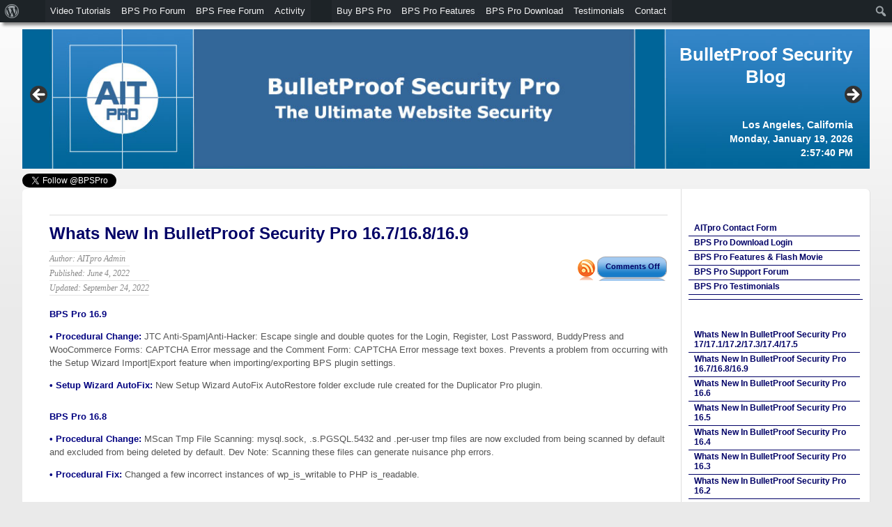

--- FILE ---
content_type: text/html; charset=UTF-8
request_url: https://www.ait-pro.com/aitpro-blog/tag/bulletproof-security-pro-16-7/
body_size: 13126
content:
<!DOCTYPE html PUBLIC "-//W3C//DTD XHTML 1.0 Transitional//EN" "http://www.w3.org/TR/xhtml1/DTD/xhtml1-transitional.dtd">
<html xmlns="http://www.w3.org/1999/xhtml" dir="ltr" lang="en-US">

<head profile="http://gmpg.org/xfn/11">
<meta http-equiv="Content-Type" content="text/html; charset=UTF-8" />
<meta name="viewport" content="width=device-width, initial-scale=1">

<title>BulletProof Security Pro 16.7</title>
<link rel="alternate" type="application/rss+xml" title="BulletProof Security Blog RSS Feed" href="https://www.ait-pro.com/aitpro-blog/feed/" />
<link rel="alternate" type="application/atom+xml" title="BulletProof Security Blog Atom Feed" href="https://www.ait-pro.com/aitpro-blog/feed/atom/" />

<!-- Global site tag (gtag.js) - Google Analytics -->
<script async src="https://www.googletagmanager.com/gtag/js?id=UA-7731227-2"></script>
<script>
  window.dataLayer = window.dataLayer || [];
  function gtag(){dataLayer.push(arguments);}
  gtag('js', new Date());

  gtag('config', 'UA-7731227-2');
</script>

<!-- Google AdSense -->
<!--<script data-ad-client="ca-pub-7903768929343184" async src="https://pagead2.googlesyndication.com/pagead/js/adsbygoogle.js"></script>-->


		<!-- All in One SEO 4.9.2 - aioseo.com -->
	<meta name="robots" content="max-image-preview:large" />
	<link rel="canonical" href="https://www.ait-pro.com/aitpro-blog/tag/bulletproof-security-pro-16-7/" />
	<meta name="generator" content="All in One SEO (AIOSEO) 4.9.2" />
		<script type="application/ld+json" class="aioseo-schema">
			{"@context":"https:\/\/schema.org","@graph":[{"@type":"BreadcrumbList","@id":"https:\/\/www.ait-pro.com\/aitpro-blog\/tag\/bulletproof-security-pro-16-7\/#breadcrumblist","itemListElement":[{"@type":"ListItem","@id":"https:\/\/www.ait-pro.com\/aitpro-blog#listItem","position":1,"name":"Home","item":"https:\/\/www.ait-pro.com\/aitpro-blog","nextItem":{"@type":"ListItem","@id":"https:\/\/www.ait-pro.com\/aitpro-blog\/tag\/bulletproof-security-pro-16-7\/#listItem","name":"BulletProof Security Pro 16.7"}},{"@type":"ListItem","@id":"https:\/\/www.ait-pro.com\/aitpro-blog\/tag\/bulletproof-security-pro-16-7\/#listItem","position":2,"name":"BulletProof Security Pro 16.7","previousItem":{"@type":"ListItem","@id":"https:\/\/www.ait-pro.com\/aitpro-blog#listItem","name":"Home"}}]},{"@type":"CollectionPage","@id":"https:\/\/www.ait-pro.com\/aitpro-blog\/tag\/bulletproof-security-pro-16-7\/#collectionpage","url":"https:\/\/www.ait-pro.com\/aitpro-blog\/tag\/bulletproof-security-pro-16-7\/","name":"BulletProof Security Pro 16.7","inLanguage":"en-US","isPartOf":{"@id":"https:\/\/www.ait-pro.com\/aitpro-blog\/#website"},"breadcrumb":{"@id":"https:\/\/www.ait-pro.com\/aitpro-blog\/tag\/bulletproof-security-pro-16-7\/#breadcrumblist"}},{"@type":"Organization","@id":"https:\/\/www.ait-pro.com\/aitpro-blog\/#organization","name":"BulletProof Security Blog","description":"BulletProof Security Blog","url":"https:\/\/www.ait-pro.com\/aitpro-blog\/"},{"@type":"WebSite","@id":"https:\/\/www.ait-pro.com\/aitpro-blog\/#website","url":"https:\/\/www.ait-pro.com\/aitpro-blog\/","name":"BulletProof Security Blog","description":"BulletProof Security Blog","inLanguage":"en-US","publisher":{"@id":"https:\/\/www.ait-pro.com\/aitpro-blog\/#organization"}}]}
		</script>
		<!-- All in One SEO -->

<link rel="alternate" type="application/rss+xml" title="BulletProof Security Blog &raquo; BulletProof Security Pro 16.7 Tag Feed" href="https://www.ait-pro.com/aitpro-blog/tag/bulletproof-security-pro-16-7/feed/" />
<style id='wp-img-auto-sizes-contain-inline-css' type='text/css'>
img:is([sizes=auto i],[sizes^="auto," i]){contain-intrinsic-size:3000px 1500px}
/*# sourceURL=wp-img-auto-sizes-contain-inline-css */
</style>
<link rel='stylesheet' id='dashicons-css' href='https://www.ait-pro.com/aitpro-blog/wp-includes/css/dashicons.min.css?ver=6.9' type='text/css' media='all' />
<link rel='stylesheet' id='admin-bar-css' href='https://www.ait-pro.com/aitpro-blog/wp-includes/css/admin-bar.min.css?ver=6.9' type='text/css' media='all' />
<style id='admin-bar-inline-css' type='text/css'>
@media print { #wpadminbar { display:none; } }
/*# sourceURL=admin-bar-inline-css */
</style>
<style id='wp-emoji-styles-inline-css' type='text/css'>

	img.wp-smiley, img.emoji {
		display: inline !important;
		border: none !important;
		box-shadow: none !important;
		height: 1em !important;
		width: 1em !important;
		margin: 0 0.07em !important;
		vertical-align: -0.1em !important;
		background: none !important;
		padding: 0 !important;
	}
/*# sourceURL=wp-emoji-styles-inline-css */
</style>
<style id='wp-block-library-inline-css' type='text/css'>
:root{--wp-block-synced-color:#7a00df;--wp-block-synced-color--rgb:122,0,223;--wp-bound-block-color:var(--wp-block-synced-color);--wp-editor-canvas-background:#ddd;--wp-admin-theme-color:#007cba;--wp-admin-theme-color--rgb:0,124,186;--wp-admin-theme-color-darker-10:#006ba1;--wp-admin-theme-color-darker-10--rgb:0,107,160.5;--wp-admin-theme-color-darker-20:#005a87;--wp-admin-theme-color-darker-20--rgb:0,90,135;--wp-admin-border-width-focus:2px}@media (min-resolution:192dpi){:root{--wp-admin-border-width-focus:1.5px}}.wp-element-button{cursor:pointer}:root .has-very-light-gray-background-color{background-color:#eee}:root .has-very-dark-gray-background-color{background-color:#313131}:root .has-very-light-gray-color{color:#eee}:root .has-very-dark-gray-color{color:#313131}:root .has-vivid-green-cyan-to-vivid-cyan-blue-gradient-background{background:linear-gradient(135deg,#00d084,#0693e3)}:root .has-purple-crush-gradient-background{background:linear-gradient(135deg,#34e2e4,#4721fb 50%,#ab1dfe)}:root .has-hazy-dawn-gradient-background{background:linear-gradient(135deg,#faaca8,#dad0ec)}:root .has-subdued-olive-gradient-background{background:linear-gradient(135deg,#fafae1,#67a671)}:root .has-atomic-cream-gradient-background{background:linear-gradient(135deg,#fdd79a,#004a59)}:root .has-nightshade-gradient-background{background:linear-gradient(135deg,#330968,#31cdcf)}:root .has-midnight-gradient-background{background:linear-gradient(135deg,#020381,#2874fc)}:root{--wp--preset--font-size--normal:16px;--wp--preset--font-size--huge:42px}.has-regular-font-size{font-size:1em}.has-larger-font-size{font-size:2.625em}.has-normal-font-size{font-size:var(--wp--preset--font-size--normal)}.has-huge-font-size{font-size:var(--wp--preset--font-size--huge)}.has-text-align-center{text-align:center}.has-text-align-left{text-align:left}.has-text-align-right{text-align:right}.has-fit-text{white-space:nowrap!important}#end-resizable-editor-section{display:none}.aligncenter{clear:both}.items-justified-left{justify-content:flex-start}.items-justified-center{justify-content:center}.items-justified-right{justify-content:flex-end}.items-justified-space-between{justify-content:space-between}.screen-reader-text{border:0;clip-path:inset(50%);height:1px;margin:-1px;overflow:hidden;padding:0;position:absolute;width:1px;word-wrap:normal!important}.screen-reader-text:focus{background-color:#ddd;clip-path:none;color:#444;display:block;font-size:1em;height:auto;left:5px;line-height:normal;padding:15px 23px 14px;text-decoration:none;top:5px;width:auto;z-index:100000}html :where(.has-border-color){border-style:solid}html :where([style*=border-top-color]){border-top-style:solid}html :where([style*=border-right-color]){border-right-style:solid}html :where([style*=border-bottom-color]){border-bottom-style:solid}html :where([style*=border-left-color]){border-left-style:solid}html :where([style*=border-width]){border-style:solid}html :where([style*=border-top-width]){border-top-style:solid}html :where([style*=border-right-width]){border-right-style:solid}html :where([style*=border-bottom-width]){border-bottom-style:solid}html :where([style*=border-left-width]){border-left-style:solid}html :where(img[class*=wp-image-]){height:auto;max-width:100%}:where(figure){margin:0 0 1em}html :where(.is-position-sticky){--wp-admin--admin-bar--position-offset:var(--wp-admin--admin-bar--height,0px)}@media screen and (max-width:600px){html :where(.is-position-sticky){--wp-admin--admin-bar--position-offset:0px}}

/*# sourceURL=wp-block-library-inline-css */
</style><style id='global-styles-inline-css' type='text/css'>
:root{--wp--preset--aspect-ratio--square: 1;--wp--preset--aspect-ratio--4-3: 4/3;--wp--preset--aspect-ratio--3-4: 3/4;--wp--preset--aspect-ratio--3-2: 3/2;--wp--preset--aspect-ratio--2-3: 2/3;--wp--preset--aspect-ratio--16-9: 16/9;--wp--preset--aspect-ratio--9-16: 9/16;--wp--preset--color--black: #000000;--wp--preset--color--cyan-bluish-gray: #abb8c3;--wp--preset--color--white: #ffffff;--wp--preset--color--pale-pink: #f78da7;--wp--preset--color--vivid-red: #cf2e2e;--wp--preset--color--luminous-vivid-orange: #ff6900;--wp--preset--color--luminous-vivid-amber: #fcb900;--wp--preset--color--light-green-cyan: #7bdcb5;--wp--preset--color--vivid-green-cyan: #00d084;--wp--preset--color--pale-cyan-blue: #8ed1fc;--wp--preset--color--vivid-cyan-blue: #0693e3;--wp--preset--color--vivid-purple: #9b51e0;--wp--preset--gradient--vivid-cyan-blue-to-vivid-purple: linear-gradient(135deg,rgb(6,147,227) 0%,rgb(155,81,224) 100%);--wp--preset--gradient--light-green-cyan-to-vivid-green-cyan: linear-gradient(135deg,rgb(122,220,180) 0%,rgb(0,208,130) 100%);--wp--preset--gradient--luminous-vivid-amber-to-luminous-vivid-orange: linear-gradient(135deg,rgb(252,185,0) 0%,rgb(255,105,0) 100%);--wp--preset--gradient--luminous-vivid-orange-to-vivid-red: linear-gradient(135deg,rgb(255,105,0) 0%,rgb(207,46,46) 100%);--wp--preset--gradient--very-light-gray-to-cyan-bluish-gray: linear-gradient(135deg,rgb(238,238,238) 0%,rgb(169,184,195) 100%);--wp--preset--gradient--cool-to-warm-spectrum: linear-gradient(135deg,rgb(74,234,220) 0%,rgb(151,120,209) 20%,rgb(207,42,186) 40%,rgb(238,44,130) 60%,rgb(251,105,98) 80%,rgb(254,248,76) 100%);--wp--preset--gradient--blush-light-purple: linear-gradient(135deg,rgb(255,206,236) 0%,rgb(152,150,240) 100%);--wp--preset--gradient--blush-bordeaux: linear-gradient(135deg,rgb(254,205,165) 0%,rgb(254,45,45) 50%,rgb(107,0,62) 100%);--wp--preset--gradient--luminous-dusk: linear-gradient(135deg,rgb(255,203,112) 0%,rgb(199,81,192) 50%,rgb(65,88,208) 100%);--wp--preset--gradient--pale-ocean: linear-gradient(135deg,rgb(255,245,203) 0%,rgb(182,227,212) 50%,rgb(51,167,181) 100%);--wp--preset--gradient--electric-grass: linear-gradient(135deg,rgb(202,248,128) 0%,rgb(113,206,126) 100%);--wp--preset--gradient--midnight: linear-gradient(135deg,rgb(2,3,129) 0%,rgb(40,116,252) 100%);--wp--preset--font-size--small: 13px;--wp--preset--font-size--medium: 20px;--wp--preset--font-size--large: 36px;--wp--preset--font-size--x-large: 42px;--wp--preset--spacing--20: 0.44rem;--wp--preset--spacing--30: 0.67rem;--wp--preset--spacing--40: 1rem;--wp--preset--spacing--50: 1.5rem;--wp--preset--spacing--60: 2.25rem;--wp--preset--spacing--70: 3.38rem;--wp--preset--spacing--80: 5.06rem;--wp--preset--shadow--natural: 6px 6px 9px rgba(0, 0, 0, 0.2);--wp--preset--shadow--deep: 12px 12px 50px rgba(0, 0, 0, 0.4);--wp--preset--shadow--sharp: 6px 6px 0px rgba(0, 0, 0, 0.2);--wp--preset--shadow--outlined: 6px 6px 0px -3px rgb(255, 255, 255), 6px 6px rgb(0, 0, 0);--wp--preset--shadow--crisp: 6px 6px 0px rgb(0, 0, 0);}:where(.is-layout-flex){gap: 0.5em;}:where(.is-layout-grid){gap: 0.5em;}body .is-layout-flex{display: flex;}.is-layout-flex{flex-wrap: wrap;align-items: center;}.is-layout-flex > :is(*, div){margin: 0;}body .is-layout-grid{display: grid;}.is-layout-grid > :is(*, div){margin: 0;}:where(.wp-block-columns.is-layout-flex){gap: 2em;}:where(.wp-block-columns.is-layout-grid){gap: 2em;}:where(.wp-block-post-template.is-layout-flex){gap: 1.25em;}:where(.wp-block-post-template.is-layout-grid){gap: 1.25em;}.has-black-color{color: var(--wp--preset--color--black) !important;}.has-cyan-bluish-gray-color{color: var(--wp--preset--color--cyan-bluish-gray) !important;}.has-white-color{color: var(--wp--preset--color--white) !important;}.has-pale-pink-color{color: var(--wp--preset--color--pale-pink) !important;}.has-vivid-red-color{color: var(--wp--preset--color--vivid-red) !important;}.has-luminous-vivid-orange-color{color: var(--wp--preset--color--luminous-vivid-orange) !important;}.has-luminous-vivid-amber-color{color: var(--wp--preset--color--luminous-vivid-amber) !important;}.has-light-green-cyan-color{color: var(--wp--preset--color--light-green-cyan) !important;}.has-vivid-green-cyan-color{color: var(--wp--preset--color--vivid-green-cyan) !important;}.has-pale-cyan-blue-color{color: var(--wp--preset--color--pale-cyan-blue) !important;}.has-vivid-cyan-blue-color{color: var(--wp--preset--color--vivid-cyan-blue) !important;}.has-vivid-purple-color{color: var(--wp--preset--color--vivid-purple) !important;}.has-black-background-color{background-color: var(--wp--preset--color--black) !important;}.has-cyan-bluish-gray-background-color{background-color: var(--wp--preset--color--cyan-bluish-gray) !important;}.has-white-background-color{background-color: var(--wp--preset--color--white) !important;}.has-pale-pink-background-color{background-color: var(--wp--preset--color--pale-pink) !important;}.has-vivid-red-background-color{background-color: var(--wp--preset--color--vivid-red) !important;}.has-luminous-vivid-orange-background-color{background-color: var(--wp--preset--color--luminous-vivid-orange) !important;}.has-luminous-vivid-amber-background-color{background-color: var(--wp--preset--color--luminous-vivid-amber) !important;}.has-light-green-cyan-background-color{background-color: var(--wp--preset--color--light-green-cyan) !important;}.has-vivid-green-cyan-background-color{background-color: var(--wp--preset--color--vivid-green-cyan) !important;}.has-pale-cyan-blue-background-color{background-color: var(--wp--preset--color--pale-cyan-blue) !important;}.has-vivid-cyan-blue-background-color{background-color: var(--wp--preset--color--vivid-cyan-blue) !important;}.has-vivid-purple-background-color{background-color: var(--wp--preset--color--vivid-purple) !important;}.has-black-border-color{border-color: var(--wp--preset--color--black) !important;}.has-cyan-bluish-gray-border-color{border-color: var(--wp--preset--color--cyan-bluish-gray) !important;}.has-white-border-color{border-color: var(--wp--preset--color--white) !important;}.has-pale-pink-border-color{border-color: var(--wp--preset--color--pale-pink) !important;}.has-vivid-red-border-color{border-color: var(--wp--preset--color--vivid-red) !important;}.has-luminous-vivid-orange-border-color{border-color: var(--wp--preset--color--luminous-vivid-orange) !important;}.has-luminous-vivid-amber-border-color{border-color: var(--wp--preset--color--luminous-vivid-amber) !important;}.has-light-green-cyan-border-color{border-color: var(--wp--preset--color--light-green-cyan) !important;}.has-vivid-green-cyan-border-color{border-color: var(--wp--preset--color--vivid-green-cyan) !important;}.has-pale-cyan-blue-border-color{border-color: var(--wp--preset--color--pale-cyan-blue) !important;}.has-vivid-cyan-blue-border-color{border-color: var(--wp--preset--color--vivid-cyan-blue) !important;}.has-vivid-purple-border-color{border-color: var(--wp--preset--color--vivid-purple) !important;}.has-vivid-cyan-blue-to-vivid-purple-gradient-background{background: var(--wp--preset--gradient--vivid-cyan-blue-to-vivid-purple) !important;}.has-light-green-cyan-to-vivid-green-cyan-gradient-background{background: var(--wp--preset--gradient--light-green-cyan-to-vivid-green-cyan) !important;}.has-luminous-vivid-amber-to-luminous-vivid-orange-gradient-background{background: var(--wp--preset--gradient--luminous-vivid-amber-to-luminous-vivid-orange) !important;}.has-luminous-vivid-orange-to-vivid-red-gradient-background{background: var(--wp--preset--gradient--luminous-vivid-orange-to-vivid-red) !important;}.has-very-light-gray-to-cyan-bluish-gray-gradient-background{background: var(--wp--preset--gradient--very-light-gray-to-cyan-bluish-gray) !important;}.has-cool-to-warm-spectrum-gradient-background{background: var(--wp--preset--gradient--cool-to-warm-spectrum) !important;}.has-blush-light-purple-gradient-background{background: var(--wp--preset--gradient--blush-light-purple) !important;}.has-blush-bordeaux-gradient-background{background: var(--wp--preset--gradient--blush-bordeaux) !important;}.has-luminous-dusk-gradient-background{background: var(--wp--preset--gradient--luminous-dusk) !important;}.has-pale-ocean-gradient-background{background: var(--wp--preset--gradient--pale-ocean) !important;}.has-electric-grass-gradient-background{background: var(--wp--preset--gradient--electric-grass) !important;}.has-midnight-gradient-background{background: var(--wp--preset--gradient--midnight) !important;}.has-small-font-size{font-size: var(--wp--preset--font-size--small) !important;}.has-medium-font-size{font-size: var(--wp--preset--font-size--medium) !important;}.has-large-font-size{font-size: var(--wp--preset--font-size--large) !important;}.has-x-large-font-size{font-size: var(--wp--preset--font-size--x-large) !important;}
/*# sourceURL=global-styles-inline-css */
</style>

<style id='classic-theme-styles-inline-css' type='text/css'>
/*! This file is auto-generated */
.wp-block-button__link{color:#fff;background-color:#32373c;border-radius:9999px;box-shadow:none;text-decoration:none;padding:calc(.667em + 2px) calc(1.333em + 2px);font-size:1.125em}.wp-block-file__button{background:#32373c;color:#fff;text-decoration:none}
/*# sourceURL=/wp-includes/css/classic-themes.min.css */
</style>
<link rel='stylesheet' id='aitpro-bulletproof-style-css' href='https://www.ait-pro.com/aitpro-blog/wp-content/themes/aitpro-bulletproof/style.css?ver=3.0' type='text/css' media='all' />
<link rel='stylesheet' id='jquery.lightbox.min.css-css' href='https://www.ait-pro.com/aitpro-blog/wp-content/plugins/wp-jquery-lightbox/lightboxes/wp-jquery-lightbox/styles/lightbox.min.css?ver=2.3.4' type='text/css' media='all' />
<link rel='stylesheet' id='jqlb-overrides-css' href='https://www.ait-pro.com/aitpro-blog/wp-content/plugins/wp-jquery-lightbox/lightboxes/wp-jquery-lightbox/styles/overrides.css?ver=2.3.4' type='text/css' media='all' />
<style id='jqlb-overrides-inline-css' type='text/css'>

			#outerImageContainer {
				box-shadow: 0 0 4px 2px rgba(0,0,0,.2);
			}
			#imageContainer{
				padding: 6px;
			}
			#imageDataContainer {
				box-shadow: none;
				z-index: auto;
			}
			#prevArrow,
			#nextArrow{
				background-color: rgba(255,255,255,.7;
				color: #000000;
			}
/*# sourceURL=jqlb-overrides-inline-css */
</style>
<script type="text/javascript" src="https://www.ait-pro.com/aitpro-blog/wp-includes/js/jquery/jquery.min.js?ver=3.7.1" id="jquery-core-js"></script>
<script type="text/javascript" src="https://www.ait-pro.com/aitpro-blog/wp-includes/js/jquery/jquery-migrate.min.js?ver=3.4.1" id="jquery-migrate-js"></script>
<link rel="https://api.w.org/" href="https://www.ait-pro.com/aitpro-blog/wp-json/" /><link rel="alternate" title="JSON" type="application/json" href="https://www.ait-pro.com/aitpro-blog/wp-json/wp/v2/tags/727" /><link rel="EditURI" type="application/rsd+xml" title="RSD" href="https://www.ait-pro.com/aitpro-blog/xmlrpc.php?rsd" />
<meta name="generator" content="WordPress 6.9" />
<link rel="icon" href="https://www.ait-pro.com/aitpro-blog/wp-content/uploads/2020/04/cropped-Site-Icon-smaller-A-2-32x32.png" sizes="32x32" />
<link rel="icon" href="https://www.ait-pro.com/aitpro-blog/wp-content/uploads/2020/04/cropped-Site-Icon-smaller-A-2-192x192.png" sizes="192x192" />
<link rel="apple-touch-icon" href="https://www.ait-pro.com/aitpro-blog/wp-content/uploads/2020/04/cropped-Site-Icon-smaller-A-2-180x180.png" />
<meta name="msapplication-TileImage" content="https://www.ait-pro.com/aitpro-blog/wp-content/uploads/2020/04/cropped-Site-Icon-smaller-A-2-270x270.png" />

<link rel='stylesheet' id='metaslider-flex-slider-css' href='https://www.ait-pro.com/aitpro-blog/wp-content/plugins/ml-slider/assets/sliders/flexslider/flexslider.css?ver=3.104.0' type='text/css' media='all' property='stylesheet' />
<link rel='stylesheet' id='metaslider-public-css' href='https://www.ait-pro.com/aitpro-blog/wp-content/plugins/ml-slider/assets/metaslider/public.css?ver=3.104.0' type='text/css' media='all' property='stylesheet' />
<style id='metaslider-public-inline-css' type='text/css'>
@media only screen and (max-width: 767px) { .hide-arrows-smartphone .flex-direction-nav, .hide-navigation-smartphone .flex-control-paging, .hide-navigation-smartphone .flex-control-nav, .hide-navigation-smartphone .filmstrip, .hide-slideshow-smartphone, .metaslider-hidden-content.hide-smartphone{ display: none!important; }}@media only screen and (min-width : 768px) and (max-width: 1023px) { .hide-arrows-tablet .flex-direction-nav, .hide-navigation-tablet .flex-control-paging, .hide-navigation-tablet .flex-control-nav, .hide-navigation-tablet .filmstrip, .hide-slideshow-tablet, .metaslider-hidden-content.hide-tablet{ display: none!important; }}@media only screen and (min-width : 1024px) and (max-width: 1439px) { .hide-arrows-laptop .flex-direction-nav, .hide-navigation-laptop .flex-control-paging, .hide-navigation-laptop .flex-control-nav, .hide-navigation-laptop .filmstrip, .hide-slideshow-laptop, .metaslider-hidden-content.hide-laptop{ display: none!important; }}@media only screen and (min-width : 1440px) { .hide-arrows-desktop .flex-direction-nav, .hide-navigation-desktop .flex-control-paging, .hide-navigation-desktop .flex-control-nav, .hide-navigation-desktop .filmstrip, .hide-slideshow-desktop, .metaslider-hidden-content.hide-desktop{ display: none!important; }}
/*# sourceURL=metaslider-public-inline-css */
</style>
<link rel='stylesheet' id='aioseo/css/css/Button.2bf1deff.css-css' href='https://www.ait-pro.com/aitpro-blog/wp-content/plugins/all-in-one-seo-pack/dist/Lite/assets/css/Button.2bf1deff.css?ver=4.9.2' type='text/css' media='all' />
<link rel='stylesheet' id='aioseo/css/css/Tabs.efb9a8da.css-css' href='https://www.ait-pro.com/aitpro-blog/wp-content/plugins/all-in-one-seo-pack/dist/Lite/assets/css/Tabs.efb9a8da.css?ver=4.9.2' type='text/css' media='all' />
<link rel='stylesheet' id='aioseo/css/css/Index.98ff9b0b.css-css' href='https://www.ait-pro.com/aitpro-blog/wp-content/plugins/all-in-one-seo-pack/dist/Lite/assets/css/Index.98ff9b0b.css?ver=4.9.2' type='text/css' media='all' />
<link rel='stylesheet' id='aioseo/css/css/FacebookPreview.a19706d8.css-css' href='https://www.ait-pro.com/aitpro-blog/wp-content/plugins/all-in-one-seo-pack/dist/Lite/assets/css/FacebookPreview.a19706d8.css?ver=4.9.2' type='text/css' media='all' />
<link rel='stylesheet' id='aioseo/css/css/GoogleSearchPreview.49ea6dbd.css-css' href='https://www.ait-pro.com/aitpro-blog/wp-content/plugins/all-in-one-seo-pack/dist/Lite/assets/css/GoogleSearchPreview.49ea6dbd.css?ver=4.9.2' type='text/css' media='all' />
<link rel='stylesheet' id='aioseo/css/css/Index.74bb20a6.css-css' href='https://www.ait-pro.com/aitpro-blog/wp-content/plugins/all-in-one-seo-pack/dist/Lite/assets/css/Index.74bb20a6.css?ver=4.9.2' type='text/css' media='all' />
<link rel='stylesheet' id='aioseo/css/css/TwitterPreview.171ce642.css-css' href='https://www.ait-pro.com/aitpro-blog/wp-content/plugins/all-in-one-seo-pack/dist/Lite/assets/css/TwitterPreview.171ce642.css?ver=4.9.2' type='text/css' media='all' />
<link rel='stylesheet' id='aioseo/css/css/ProBadge.6500bcec.css-css' href='https://www.ait-pro.com/aitpro-blog/wp-content/plugins/all-in-one-seo-pack/dist/Lite/assets/css/ProBadge.6500bcec.css?ver=4.9.2' type='text/css' media='all' />
<link rel='stylesheet' id='aioseo/css/css/seo-preview.900b96de.css-css' href='https://www.ait-pro.com/aitpro-blog/wp-content/plugins/all-in-one-seo-pack/dist/Lite/assets/css/seo-preview.900b96de.css?ver=4.9.2' type='text/css' media='all' />
<link rel='stylesheet' id='aioseo/css/css/app.8d402f56.css-css' href='https://www.ait-pro.com/aitpro-blog/wp-content/plugins/all-in-one-seo-pack/dist/Lite/assets/css/app.8d402f56.css?ver=4.9.2' type='text/css' media='all' />
</head>

<body>

	<div id="header">

        <div id="metaslider" style="margin-top:-25px"><div id="metaslider-id-5531" style="max-width: 1250px;" class="ml-slider-3-104-0 metaslider metaslider-flex metaslider-5531 ml-slider ms-theme-default nav-hidden" role="region" aria-label="New Slideshow" data-height="206" data-width="1250">
    <div id="metaslider_container_5531">
        <div id="metaslider_5531">
            <ul class='slides'>
                <li style="display: block; width: 100%;" class="slide-5608 ms-image " aria-roledescription="slide" data-date="2020-02-26 12:01:21" data-filename="bulletproof-pro-banner-blue.jpg" data-slide-type="image"><img src="https://www.ait-pro.com/aitpro-blog/wp-content/uploads/2020/02/bulletproof-pro-banner-blue.jpg" height="206" width="1250" alt="" class="slider-5531 slide-5608 msDefaultImage" /></li>
                <li style="display: none; width: 100%;" class="slide-5708 ms-image " aria-roledescription="slide" data-date="2021-07-27 08:48:20" data-filename="Amazing-track-record-banner-blue-2.jpg" data-slide-type="image"><a href="https://wordpress.org/support/plugin/bulletproof-security/reviews/" target="_blank" aria-label="View Slide Details" class="metaslider_image_link"><img src="https://www.ait-pro.com/aitpro-blog/wp-content/uploads/2021/07/Amazing-track-record-banner-blue-2.jpg" height="206" width="1250" alt="" class="slider-5531 slide-5708 msDefaultImage" /></a></li>
                <li style="display: none; width: 100%;" class="slide-5610 ms-image " aria-roledescription="slide" data-date="2020-02-26 12:01:21" data-filename="Best-priced-wordpress-security-plugin-banner-blue.jpg" data-slide-type="image"><img src="https://www.ait-pro.com/aitpro-blog/wp-content/uploads/2020/02/Best-priced-wordpress-security-plugin-banner-blue.jpg" height="206" width="1250" alt="" class="slider-5531 slide-5610 msDefaultImage" /></li>
                <li style="display: none; width: 100%;" class="slide-5609 ms-image " aria-roledescription="slide" data-date="2020-02-26 12:01:21" data-filename="no-yearly-subscription-banner-blue.jpg" data-slide-type="image"><img src="https://www.ait-pro.com/aitpro-blog/wp-content/uploads/2020/02/no-yearly-subscription-banner-blue.jpg" height="206" width="1250" alt="" class="slider-5531 slide-5609 msDefaultImage" /></li>
            </ul>
        </div>
        
    </div>
</div></div><!-- #metaslider Live -->

        <div id="search-bar" role="search">
			<div class="padder">
   
                <div id="aitpro-title">
                    <h1 id="logo" role="banner">
                    <a href="https://www.ait-pro.com/aitpro-blog" title="BulletProof Security Blog">BulletProof Security Blog</a>
                    </h1>
                    
                    <div id="aitpro-time">
        
                        Los Angeles, California<br />
        
                        <script type="text/javascript">
                        <!--
                        var currentTime = new Date()
                        
                        var weekday = currentTime.getDay()
                            if ( weekday == 0 ) {
                                weekday = "Sunday";
                            } else if ( weekday == 1 ) {
                                weekday = "Monday";
                            } else if ( weekday == 2 ) {
                                weekday = "Tuesday";
                            } else if ( weekday == 3 ) {
                                weekday = "Wednesday";					
                            } else if ( weekday == 4 ) {
                                weekday = "Thursday";
                            } else if ( weekday == 5 ) {
                                weekday = "Friday";					
                            } else if ( weekday == 6 ) {
                                weekday = "Saturday";							
                            } else {
                                weekday = "Oops Something Broke";
                            }
                        
                        var month = currentTime.getMonth() + 1
                            if ( month == 1 ) {
                                month = "January"
                            }
                            if ( month == 2 ) {
                                month = "February"
                            }				
                            if ( month == 3 ) {
                                month = "March"
                            }
                            if ( month == 4 ) {
                                month = "April"
                            }
                            if ( month == 5 ) {
                                month = "May"
                            }				
                            if ( month == 6 ) {
                                month = "June"
                            }				
                            if ( month == 7 ) {
                                month = "July"
                            }				
                            if ( month == 8 ) {
                                month = "August"
                            }				
                            if ( month == 9 ) {
                                month = "September"
                            }				
                            if ( month == 10 ) {
                                month = "October"
                            }
                            if ( month == 11 ) {
                                month = "November"
                            }				
                            if ( month == 12 ) {
                                month = "December"
                            }
        
                        var day = currentTime.getDate()
                        var year = currentTime.getFullYear()
                        document.write(weekday + ", " + month + " " + day + ", " + year)
                        //-->
                        </script>
                        
                        <p id="clockla"></p>
                    </div><!-- #aitpro-time -->
				</div><!-- #aitpro-title -->

				<!-- Daylight savings time -7 | Standard time -8 -->
				<script type="text/javascript">
				<!--
				Date.prototype.stdTimezoneOffset = function() {
				var jan = new Date(this.getFullYear(), 0, 1);
				var jul = new Date(this.getFullYear(), 6, 1);
				return Math.max(jan.getTimezoneOffset(), jul.getTimezoneOffset());
				}
				
				Date.prototype.dst = function() {
				return this.getTimezoneOffset() < this.stdTimezoneOffset();
				}
				
				var today = new Date();
				
				if (today.dst()) { 
					var offsettime = "-7"
				} else {
					var offsettime = "-8"
				}
				
				var int = self.setInterval(function(){LATime('', offsettime)},1000);

				function LATime(city, offset) {
				var d = new Date();
				var utc = d.getTime() + (d.getTimezoneOffset() * 60000);
				var nd = new Date(utc + (3600000*offset));
				var x = document.getElementById("clockla");
				x.innerHTML = city + nd.toLocaleTimeString();
				}
				//-->
                </script>   				
				
			</div><!-- .padder -->
		</div><!-- #search-bar -->
    </div><!-- #header -->
	<div id="twitter-follow-button" style=""><a class="twitter-follow-button" href="https://twitter.com/BPSPro">Follow @BPSPro</a></div>           

<div id="container">
<div id="main">
        
			<!-- load template -->
<div id="content">
	<div class="padder">

					
	
		<div class="navigation">
			<div class="alignleft"></div>
			<div class="alignright"></div>
		</div><!-- .navigation -->
		
        <br clear="all" />
		
					
            <div class="post">
			<div class="title_content">
			<div class="title">
            <h1 id="post-5774"><a href="https://www.ait-pro.com/aitpro-blog/5774/bulletproof-security-pro/whats-new-in-bulletproof-security-pro-16-7/" rel="bookmark" title="Permanent Link to Whats New In BulletProof Security Pro 16.7/16.8/16.9">Whats New In BulletProof Security Pro 16.7/16.8/16.9</a></h1>
            <span class="commenttop"><span>Comments Off</span></span>
            <span class="rss2"><a href="https://www.ait-pro.com/aitpro-blog/feed/" title="RSS Site Feed"><img src="https://www.ait-pro.com/aitpro-blog/wp-content/themes/aitpro-bulletproof/images/rss_icon.png" alt="RSS Site Feed" title="RSS Site Feed" /></a></span>
            <small><span class="author">Author: AITpro Admin<br />Published: June 4, 2022<br />Updated: September 24, 2022</span></small>
            </div><!-- .title -->
			</div><!-- .title_content -->
			
            <div class="entry">
				<p><span style="color: #000080;"><strong>BPS Pro 16.9</strong></span></p>
<table border="0" width="100%" cellspacing="0" cellpadding="0">
<tbody>
<tr>
<td><span style="color: #000080;"><strong>• Procedural Change:</strong></span> JTC Anti-Spam|Anti-Hacker: Escape single and double quotes for the Login, Register, Lost Password, BuddyPress and WooCommerce Forms: CAPTCHA Error message and the Comment Form: CAPTCHA Error message text boxes. Prevents a problem from occurring with the Setup Wizard Import|Export feature when importing/exporting BPS plugin settings.</p>
<p><span style="color: #000080;"><strong>• Setup Wizard AutoFix:</strong></span> New Setup Wizard AutoFix AutoRestore folder exclude rule created for the Duplicator Pro plugin.</td>
</tr>
</tbody>
</table>
<p><span style="color: #000080;"><strong>BPS Pro 16.8</strong></span></p>
<table border="0" width="100%" cellspacing="0" cellpadding="0">
<tbody>
<tr>
<td><strong><span style="color: #000080;">• Procedural Change:</span></strong> MScan Tmp File Scanning: mysql.sock, .s.PGSQL.5432 and .per-user tmp files are now excluded from being scanned by default and excluded from being deleted by default. Dev Note: Scanning these files can generate nuisance php errors.</p>
<p><span style="color: #000080;"><strong>• Procedural Fix:</strong></span> Changed a few incorrect instances of wp_is_writable to PHP is_readable.</td>
</tr>
</tbody>
</table>
<p><span style="color: #000080;"><strong>BPS Pro 16.7</strong></span></p>
<table border="0" width="100%" cellspacing="0" cellpadding="0">
<tbody>
<tr>
<td><strong><span style="color: #000080;">• Setup Wizard AutoFix:</span></strong> New Setup Wizard AutoFix whitelist rules added for the Gmail SMTP, WP Mail SMTP, Bit Integrations, Post SMTP Mailer, Piotnetforms and Product Feed Manager for WooCommerce (free &amp; Pro) plugins.</p>
<p><span style="color: #000080;"><strong>• Procedural Change:</strong></span> MScan: tmp folder scanning generates a php error if the /tmp folder is not readable. Changed wp_is_writable() to is_readable() and added directory Owner condition. Dev Note: PHP Warning: scandir(/tmp): failed to open dir: Permission denied in www/wp-content/plugins/bulletproof-security/includes/mscan-ajax-functions.php on line 1927.</p>
<p><span style="color: #000080;"><strong>• Procedural Update:</strong></span> Plugin Firewall Custom Roles: Automatically check all Custom Roles checkboxes on Setup Wizard run and during BPS Pro upgrades.</p>
<p><span style="color: #000080;"><strong>• Procedural Update:</strong></span> Pre-Installation Wizard: Additional help information added to the &#8220;wp-admin BulletProof Mode cannot be activated&#8221; error message. Dev Note: The new help info contains a solution for Managed WordPress Hosting.</p>
<p><span style="color: #000080;"><strong>• Procedural Update:</strong></span> Setup Wizard Options: Go Daddy Managed WordPress Hosting option: New condition created to prevent the BPS MU Tools plugin from being created for Managed Hosting account types. Dev Note: Prevents this php warning error from occurring: copy(/var/www/wp-content/mu-plugins/bps-pro-mu-tools.php): failed to open stream: Permission denied in /var/www/wp-content/plugins/bulletproof-security/admin/includes/admin.php on line 711.</p>
<p><span style="color: #000080;"><strong>• Procedural Update:</strong></span> BPS Pro Upgrade and plugin auto-update email alerts: These email alerts have been updated to display the current version and new BPS Pro versions. Redundant email body text has been removed. Dev Note: The BPS Pro plugin auto-update email alert change will not take effect until the next BPS Pro version release.</p>
<p><span style="color: #000080;"><strong>• Procedural Update:</strong></span> Dashboard Status Display: Do not display PFW and UAEG in the Dashboard Status Display if the Enable|Disable htaccess Files option setting is set to htaccess Files Disabled.</p>
<p><span style="color: #000080;"><strong>• Procedural Update:</strong></span> Hidden Plugin Folders|Files Cron (HPF): Additional conditions added to prevent and catch php errors when a plugin file or directory is not readable. Dev Note: Prevents PHP Fatal error: Uncaught UnexpectedValueException: RecursiveDirectoryIterator.</p>
<p><span style="color: #000080;"><strong>• PHP Error Fix:</strong></span> file_get_contents(): Passing null to parameter #2 ($use_include_path) of type bool is deprecated in 403.php on line 99.</td>
</tr>
</tbody>
</table>
			</div><!-- #entry -->
	
			<p class="postmetadata">Tags: <a href="https://www.ait-pro.com/aitpro-blog/tag/bps-pro-16-7/" rel="tag">BPS Pro 16.7</a>, <a href="https://www.ait-pro.com/aitpro-blog/tag/bulletproof-security-pro-16-7/" rel="tag">BulletProof Security Pro 16.7</a><br /> <a href="https://www.ait-pro.com/aitpro-blog/category/bulletproof-security-pro/" rel="category tag">BulletProof Security Pro</a> |   <span>Comments Off</span></p>
			
            </div><!-- .post -->
		
		
		<div class="navigation">
			<div class="alignleft"></div>
			<div class="alignright"></div>
			<br />
        </div><!-- .navigation -->

	
	</div><!-- .padder -->
</div><!-- #content -->	

<div id="block_sidebar"><div id="sidebar">
	
    <ul><li id="linkcat-6" class="widget widget_links"><h2 class="widgettitle">Forms &amp; Links</h2>
	<ul class='xoxo blogroll'>
<li><a href="https://www.ait-pro.com/contact/" title="AITpro Contact Form">AITpro Contact Form</a></li>
<li><a href="https://www.ait-pro.com/wp-admin/" title="BPS Pro Download Login">BPS Pro Download Login</a></li>
<li><a href="https://www.ait-pro.com/bps-features/" title="BPS Pro Features &amp; Flash Movie">BPS Pro Features &amp; Flash Movie</a></li>
<li><a href="https://forum.ait-pro.com/forums/forum/bulletproof-security-pro/" title="BPS Pro Support Forum">BPS Pro Support Forum</a></li>
<li><a href="https://forum.ait-pro.com/forums/topic/testimonials-feedback-ideas/" title="BPS Pro Testimonials, Feedback &amp; Ideas">BPS Pro Testimonials</a></li>

	</ul>
</li>


		<li id="recent-posts-5" class="widget widget_recent_entries">
		<h2 class="widgettitle">Recent Posts</h2>
		<ul>
											<li>
					<a href="https://www.ait-pro.com/aitpro-blog/5789/bulletproof-security-pro/whats-new-in-bulletproof-security-pro-17/">Whats New In BulletProof Security Pro 17/17.1/17.2/17.3/17.4/17.5</a>
									</li>
											<li>
					<a href="https://www.ait-pro.com/aitpro-blog/5774/bulletproof-security-pro/whats-new-in-bulletproof-security-pro-16-7/">Whats New In BulletProof Security Pro 16.7/16.8/16.9</a>
									</li>
											<li>
					<a href="https://www.ait-pro.com/aitpro-blog/5771/bulletproof-security-pro/whats-new-in-bulletproof-security-pro-16-6/">Whats New In BulletProof Security Pro 16.6</a>
									</li>
											<li>
					<a href="https://www.ait-pro.com/aitpro-blog/5768/bulletproof-security-pro/whats-new-in-bulletproof-security-pro-16-5/">Whats New In BulletProof Security Pro 16.5</a>
									</li>
											<li>
					<a href="https://www.ait-pro.com/aitpro-blog/5762/bulletproof-security-pro/whats-new-in-bulletproof-security-pro-16-4/">Whats New In BulletProof Security Pro 16.4</a>
									</li>
											<li>
					<a href="https://www.ait-pro.com/aitpro-blog/5746/bulletproof-security-pro/whats-new-in-bulletproof-security-pro-16-3/">Whats New In BulletProof Security Pro 16.3</a>
									</li>
											<li>
					<a href="https://www.ait-pro.com/aitpro-blog/5741/bulletproof-security-pro/whats-new-in-bulletproof-security-pro-16-2/">Whats New In BulletProof Security Pro 16.2</a>
									</li>
											<li>
					<a href="https://www.ait-pro.com/aitpro-blog/5737/bulletproof-security-pro/whats-new-in-bulletproof-security-pro-16-1/">Whats New In BulletProof Security Pro 16.1</a>
									</li>
											<li>
					<a href="https://www.ait-pro.com/aitpro-blog/5733/bulletproof-security-pro/whats-new-in-bulletproof-security-pro-16/">Whats New In BulletProof Security Pro 16</a>
									</li>
											<li>
					<a href="https://www.ait-pro.com/aitpro-blog/5729/bulletproof-security-pro/whats-new-in-bulletproof-security-pro-15-9/">Whats New In BulletProof Security Pro 15.9</a>
									</li>
											<li>
					<a href="https://www.ait-pro.com/aitpro-blog/5718/bulletproof-security-pro/whats-new-in-bulletproof-security-pro-15-8/">Whats New In BulletProof Security Pro 15.8</a>
									</li>
											<li>
					<a href="https://www.ait-pro.com/aitpro-blog/5704/bulletproof-security-pro/whats-new-in-bulletproof-security-pro-15-6/">Whats New In BulletProof Security Pro 15.6/15.7</a>
									</li>
											<li>
					<a href="https://www.ait-pro.com/aitpro-blog/5697/bulletproof-security-pro/whats-new-in-bulletproof-security-pro-15-5/">Whats New In BulletProof Security Pro 15.5</a>
									</li>
											<li>
					<a href="https://www.ait-pro.com/aitpro-blog/5689/bulletproof-security-pro/whats-new-in-bulletproof-security-pro-15-4/">Whats New In BulletProof Security Pro 15.4/15.4.1</a>
									</li>
											<li>
					<a href="https://www.ait-pro.com/aitpro-blog/5678/bulletproof-security-pro/whats-new-in-bulletproof-security-pro-15-3/">Whats New In BulletProof Security Pro 15.3</a>
									</li>
					</ul>

		</li>
	</ul>

</div>


</div><!-- #block_sidebar -->
	
</div><!-- #main -->

    <div id="footer">
		Copyright &copy; 2007- 
		<script type="text/javascript">
			var theDate=new Date()
			document.write(theDate.getFullYear())
		</script>
		All Rights Reserved. Website Design by 
<a href="https://www.ait-pro.com/" target="_blank" title="AITpro Website Design">AITpro</a> | <a href="https://www.ait-pro.com/about/privacy-policy/" rel="nofollow" target="_self" title="Privacy Policy">Privacy Policy</a> | <a href="https://www.ait-pro.com/resource-links/" target="_self" title="Resource Links">Links</a> | <a href="https://www.ait-pro.com/aitpro-blog/sitemap.xml" target="_self" title="Site Map">Site Map</a><br />
      	
	</div><!-- #footer -->
</div><!-- #container -->

<script type="speculationrules">
{"prefetch":[{"source":"document","where":{"and":[{"href_matches":"/aitpro-blog/*"},{"not":{"href_matches":["/aitpro-blog/wp-*.php","/aitpro-blog/wp-admin/*","/aitpro-blog/wp-content/uploads/*","/aitpro-blog/wp-content/*","/aitpro-blog/wp-content/plugins/*","/aitpro-blog/wp-content/themes/aitpro-bulletproof/*","/aitpro-blog/*\\?(.+)"]}},{"not":{"selector_matches":"a[rel~=\"nofollow\"]"}},{"not":{"selector_matches":".no-prefetch, .no-prefetch a"}}]},"eagerness":"conservative"}]}
</script>
<script type="text/javascript" src="https://www.ait-pro.com/aitpro-blog/wp-includes/js/hoverintent-js.min.js?ver=2.2.1" id="hoverintent-js-js"></script>
<script type="text/javascript" src="https://www.ait-pro.com/aitpro-blog/wp-includes/js/admin-bar.min.js?ver=6.9" id="admin-bar-js"></script>
<script type="module"  src="https://www.ait-pro.com/aitpro-blog/wp-content/plugins/all-in-one-seo-pack/dist/Lite/assets/table-of-contents.95d0dfce.js?ver=4.9.2" id="aioseo/js/src/vue/standalone/blocks/table-of-contents/frontend.js-js"></script>
<script type="text/javascript" src="https://www.ait-pro.com/aitpro-blog/wp-content/plugins/page-links-to/dist/new-tab.js?ver=3.3.7" id="page-links-to-js"></script>
<script type="text/javascript" src="https://www.ait-pro.com/aitpro-blog/wp-content/plugins/wp-jquery-lightbox/lightboxes/wp-jquery-lightbox/vendor/jquery.touchwipe.min.js?ver=2.3.4" id="wp-jquery-lightbox-swipe-js"></script>
<script type="text/javascript" src="https://www.ait-pro.com/aitpro-blog/wp-content/plugins/wp-jquery-lightbox/inc/purify.min.js?ver=2.3.4" id="wp-jquery-lightbox-purify-js"></script>
<script type="text/javascript" src="https://www.ait-pro.com/aitpro-blog/wp-content/plugins/wp-jquery-lightbox/lightboxes/wp-jquery-lightbox/vendor/panzoom.min.js?ver=2.3.4" id="wp-jquery-lightbox-panzoom-js"></script>
<script type="text/javascript" id="wp-jquery-lightbox-js-extra">
/* <![CDATA[ */
var JQLBSettings = {"showTitle":"1","useAltForTitle":"1","showCaption":"1","showNumbers":"1","fitToScreen":"0","resizeSpeed":"250","showDownload":"","navbarOnTop":"","marginSize":"0","mobileMarginSize":"20","slideshowSpeed":"4000","allowPinchZoom":"1","borderSize":"6","borderColor":"#fff","overlayColor":"#fff","overlayOpacity":"0.7","newNavStyle":"1","fixedNav":"1","showInfoBar":"0","prevLinkTitle":"previous image","nextLinkTitle":"next image","closeTitle":"close image gallery","image":"Image ","of":" of ","download":"Download","pause":"(Pause Slideshow)","play":"(Play Slideshow)"};
//# sourceURL=wp-jquery-lightbox-js-extra
/* ]]> */
</script>
<script type="text/javascript" src="https://www.ait-pro.com/aitpro-blog/wp-content/plugins/wp-jquery-lightbox/lightboxes/wp-jquery-lightbox/jquery.lightbox.js?ver=2.3.4" id="wp-jquery-lightbox-js"></script>
<script type="text/javascript" src="https://www.ait-pro.com/aitpro-blog/wp-content/plugins/ml-slider/assets/sliders/flexslider/jquery.flexslider.min.js?ver=3.104.0" id="metaslider-flex-slider-js"></script>
<script type="text/javascript" id="metaslider-flex-slider-js-after">
/* <![CDATA[ */
var metaslider_5531 = function($) {$('#metaslider_5531').addClass('flexslider');
            $('#metaslider_5531').flexslider({ 
                slideshowSpeed:5000,
                animation:"fade",
                controlNav:false,
                directionNav:true,
                pauseOnHover:true,
                direction:"horizontal",
                reverse:false,
                keyboard:1,
                touch:1,
                animationSpeed:600,
                prevText:"Previous",
                nextText:"Next",
                smoothHeight:false,
                fadeFirstSlide:true,
                slideshow:true,
                pausePlay:false,
                showPlayText:false,
                playText:false,
                pauseText:false,
                start: function(slider) {
                slider.find('.flex-prev').attr('aria-label', 'Previous');
                    slider.find('.flex-next').attr('aria-label', 'Next');
                
                // Function to disable focusable elements in aria-hidden slides
                function disableAriaHiddenFocusableElements() {
                    var slider_ = $('#metaslider_5531');
                    
                    // Disable focusable elements in slides with aria-hidden='true'
                    slider_.find('.slides li[aria-hidden="true"] a, .slides li[aria-hidden="true"] button, .slides li[aria-hidden="true"] input, .slides li[aria-hidden="true"] select, .slides li[aria-hidden="true"] textarea, .slides li[aria-hidden="true"] [tabindex]:not([tabindex="-1"])').attr('tabindex', '-1');
                    
                    // Disable focusable elements in cloned slides (these should never be focusable)
                    slider_.find('.slides li.clone a, .slides li.clone button, .slides li.clone input, .slides li.clone select, .slides li.clone textarea, .slides li.clone [tabindex]:not([tabindex="-1"])').attr('tabindex', '-1');
                }
                
                // Initial setup
                disableAriaHiddenFocusableElements();
                
                // Observer for aria-hidden and clone changes
                if (typeof MutationObserver !== 'undefined') {
                    var ariaObserver = new MutationObserver(function(mutations) {
                        var shouldUpdate = false;
                        mutations.forEach(function(mutation) {
                            if (mutation.type === 'attributes' && mutation.attributeName === 'aria-hidden') {
                                shouldUpdate = true;
                            }
                            if (mutation.type === 'childList') {
                                // Check if cloned slides were added/removed
                                for (var i = 0; i < mutation.addedNodes.length; i++) {
                                    if (mutation.addedNodes[i].nodeType === 1 && 
                                        (mutation.addedNodes[i].classList.contains('clone') || 
                                         mutation.addedNodes[i].querySelector && mutation.addedNodes[i].querySelector('.clone'))) {
                                        shouldUpdate = true;
                                        break;
                                    }
                                }
                            }
                        });
                        if (shouldUpdate) {
                            setTimeout(disableAriaHiddenFocusableElements, 10);
                        }
                    });
                    
                    var targetNode = $('#metaslider_5531')[0];
                    if (targetNode) {
                        ariaObserver.observe(targetNode, { 
                            attributes: true, 
                            attributeFilter: ['aria-hidden'],
                            childList: true,
                            subtree: true
                        });
                    }
                }
                
                },
                after: function(slider) {
                
                // Re-disable focusable elements after slide transitions
                var slider_ = $('#metaslider_5531');
                
                // Disable focusable elements in slides with aria-hidden='true'
                slider_.find('.slides li[aria-hidden="true"] a, .slides li[aria-hidden="true"] button, .slides li[aria-hidden="true"] input, .slides li[aria-hidden="true"] select, .slides li[aria-hidden="true"] textarea, .slides li[aria-hidden="true"] [tabindex]:not([tabindex="-1"])').attr('tabindex', '-1');
                
                // Disable focusable elements in cloned slides
                slider_.find('.slides li.clone a, .slides li.clone button, .slides li.clone input, .slides li.clone select, .slides li.clone textarea, .slides li.clone [tabindex]:not([tabindex="-1"])').attr('tabindex', '-1');
                
                }
            });
            $(document).trigger('metaslider/initialized', '#metaslider_5531');
        };
 jQuery(document).ready(function($) {
 $('.metaslider').attr('tabindex', '0');
 $(document).on('keyup.slider', function(e) {
  });
 });
        var timer_metaslider_5531 = function() {
            var slider = !window.jQuery ? window.setTimeout(timer_metaslider_5531, 100) : !jQuery.isReady ? window.setTimeout(timer_metaslider_5531, 1) : metaslider_5531(window.jQuery);
        };
        timer_metaslider_5531();
//# sourceURL=metaslider-flex-slider-js-after
/* ]]> */
</script>
<script type="text/javascript" id="metaslider-script-js-extra">
/* <![CDATA[ */
var wpData = {"baseUrl":"https://www.ait-pro.com/aitpro-blog"};
//# sourceURL=metaslider-script-js-extra
/* ]]> */
</script>
<script type="text/javascript" src="https://www.ait-pro.com/aitpro-blog/wp-content/plugins/ml-slider/assets/metaslider/script.min.js?ver=3.104.0" id="metaslider-script-js"></script>
<script type="text/javascript" id="aioseo/js/src/vue/standalone/seo-preview/main.js-js-extra">
/* <![CDATA[ */
var aioseoSeoPreview = {"editGoogleSnippetUrl":"?aioseo-tab=general#aioseo-term-settings-field","editFacebookSnippetUrl":"?aioseo-tab=social&social-tab=facebook#aioseo-term-settings-field","editTwitterSnippetUrl":"?aioseo-tab=social&social-tab=twitter#aioseo-term-settings-field","editObjectBtnText":"Edit Tag","editObjectUrl":null,"keyphrases":"","page_analysis":"","urls":{"home":"https://www.ait-pro.com/aitpro-blog","domain":"www.ait-pro.com","mainSiteUrl":"https://www.ait-pro.com"},"mainAssetCssQueue":[{"handle":"aioseo/css/css/seo-preview.900b96de.css","url":"https://www.ait-pro.com/aitpro-blog/wp-content/plugins/all-in-one-seo-pack/dist/Lite/assets/css/seo-preview.900b96de.css"},{"handle":"aioseo/css/css/Button.2bf1deff.css","url":"https://www.ait-pro.com/aitpro-blog/wp-content/plugins/all-in-one-seo-pack/dist/Lite/assets/css/Button.2bf1deff.css"},{"handle":"aioseo/css/css/Tabs.efb9a8da.css","url":"https://www.ait-pro.com/aitpro-blog/wp-content/plugins/all-in-one-seo-pack/dist/Lite/assets/css/Tabs.efb9a8da.css"},{"handle":"aioseo/css/css/Index.98ff9b0b.css","url":"https://www.ait-pro.com/aitpro-blog/wp-content/plugins/all-in-one-seo-pack/dist/Lite/assets/css/Index.98ff9b0b.css"},{"handle":"aioseo/css/css/FacebookPreview.a19706d8.css","url":"https://www.ait-pro.com/aitpro-blog/wp-content/plugins/all-in-one-seo-pack/dist/Lite/assets/css/FacebookPreview.a19706d8.css"},{"handle":"aioseo/css/css/GoogleSearchPreview.49ea6dbd.css","url":"https://www.ait-pro.com/aitpro-blog/wp-content/plugins/all-in-one-seo-pack/dist/Lite/assets/css/GoogleSearchPreview.49ea6dbd.css"},{"handle":"aioseo/css/css/Index.74bb20a6.css","url":"https://www.ait-pro.com/aitpro-blog/wp-content/plugins/all-in-one-seo-pack/dist/Lite/assets/css/Index.74bb20a6.css"},{"handle":"aioseo/css/css/TwitterPreview.171ce642.css","url":"https://www.ait-pro.com/aitpro-blog/wp-content/plugins/all-in-one-seo-pack/dist/Lite/assets/css/TwitterPreview.171ce642.css"},{"handle":"aioseo/css/css/ProBadge.6500bcec.css","url":"https://www.ait-pro.com/aitpro-blog/wp-content/plugins/all-in-one-seo-pack/dist/Lite/assets/css/ProBadge.6500bcec.css"}],"data":{"isDev":false,"siteName":"BulletProof Security Blog","usingPermalinks":true}};
//# sourceURL=aioseo%2Fjs%2Fsrc%2Fvue%2Fstandalone%2Fseo-preview%2Fmain.js-js-extra
/* ]]> */
</script>
<script type="module"  src="https://www.ait-pro.com/aitpro-blog/wp-content/plugins/all-in-one-seo-pack/dist/Lite/assets/seo-preview.5191f6ac.js?ver=4.9.2" id="aioseo/js/src/vue/standalone/seo-preview/main.js-js"></script>
<script type="text/javascript" id="aioseo/js/src/vue/standalone/app/main.js-js-extra">
/* <![CDATA[ */
var aioseoTranslations = {"translations":{"":{"domain":"all-in-one-seo-pack","lang":"en_US"}}};
//# sourceURL=aioseo%2Fjs%2Fsrc%2Fvue%2Fstandalone%2Fapp%2Fmain.js-js-extra
/* ]]> */
</script>
<script type="module"  src="https://www.ait-pro.com/aitpro-blog/wp-content/plugins/all-in-one-seo-pack/dist/Lite/assets/app.50fbca1c.js?ver=4.9.2" id="aioseo/js/src/vue/standalone/app/main.js-js"></script>
<script id="wp-emoji-settings" type="application/json">
{"baseUrl":"https://s.w.org/images/core/emoji/17.0.2/72x72/","ext":".png","svgUrl":"https://s.w.org/images/core/emoji/17.0.2/svg/","svgExt":".svg","source":{"concatemoji":"https://www.ait-pro.com/aitpro-blog/wp-includes/js/wp-emoji-release.min.js?ver=6.9"}}
</script>
<script type="module">
/* <![CDATA[ */
/*! This file is auto-generated */
const a=JSON.parse(document.getElementById("wp-emoji-settings").textContent),o=(window._wpemojiSettings=a,"wpEmojiSettingsSupports"),s=["flag","emoji"];function i(e){try{var t={supportTests:e,timestamp:(new Date).valueOf()};sessionStorage.setItem(o,JSON.stringify(t))}catch(e){}}function c(e,t,n){e.clearRect(0,0,e.canvas.width,e.canvas.height),e.fillText(t,0,0);t=new Uint32Array(e.getImageData(0,0,e.canvas.width,e.canvas.height).data);e.clearRect(0,0,e.canvas.width,e.canvas.height),e.fillText(n,0,0);const a=new Uint32Array(e.getImageData(0,0,e.canvas.width,e.canvas.height).data);return t.every((e,t)=>e===a[t])}function p(e,t){e.clearRect(0,0,e.canvas.width,e.canvas.height),e.fillText(t,0,0);var n=e.getImageData(16,16,1,1);for(let e=0;e<n.data.length;e++)if(0!==n.data[e])return!1;return!0}function u(e,t,n,a){switch(t){case"flag":return n(e,"\ud83c\udff3\ufe0f\u200d\u26a7\ufe0f","\ud83c\udff3\ufe0f\u200b\u26a7\ufe0f")?!1:!n(e,"\ud83c\udde8\ud83c\uddf6","\ud83c\udde8\u200b\ud83c\uddf6")&&!n(e,"\ud83c\udff4\udb40\udc67\udb40\udc62\udb40\udc65\udb40\udc6e\udb40\udc67\udb40\udc7f","\ud83c\udff4\u200b\udb40\udc67\u200b\udb40\udc62\u200b\udb40\udc65\u200b\udb40\udc6e\u200b\udb40\udc67\u200b\udb40\udc7f");case"emoji":return!a(e,"\ud83e\u1fac8")}return!1}function f(e,t,n,a){let r;const o=(r="undefined"!=typeof WorkerGlobalScope&&self instanceof WorkerGlobalScope?new OffscreenCanvas(300,150):document.createElement("canvas")).getContext("2d",{willReadFrequently:!0}),s=(o.textBaseline="top",o.font="600 32px Arial",{});return e.forEach(e=>{s[e]=t(o,e,n,a)}),s}function r(e){var t=document.createElement("script");t.src=e,t.defer=!0,document.head.appendChild(t)}a.supports={everything:!0,everythingExceptFlag:!0},new Promise(t=>{let n=function(){try{var e=JSON.parse(sessionStorage.getItem(o));if("object"==typeof e&&"number"==typeof e.timestamp&&(new Date).valueOf()<e.timestamp+604800&&"object"==typeof e.supportTests)return e.supportTests}catch(e){}return null}();if(!n){if("undefined"!=typeof Worker&&"undefined"!=typeof OffscreenCanvas&&"undefined"!=typeof URL&&URL.createObjectURL&&"undefined"!=typeof Blob)try{var e="postMessage("+f.toString()+"("+[JSON.stringify(s),u.toString(),c.toString(),p.toString()].join(",")+"));",a=new Blob([e],{type:"text/javascript"});const r=new Worker(URL.createObjectURL(a),{name:"wpTestEmojiSupports"});return void(r.onmessage=e=>{i(n=e.data),r.terminate(),t(n)})}catch(e){}i(n=f(s,u,c,p))}t(n)}).then(e=>{for(const n in e)a.supports[n]=e[n],a.supports.everything=a.supports.everything&&a.supports[n],"flag"!==n&&(a.supports.everythingExceptFlag=a.supports.everythingExceptFlag&&a.supports[n]);var t;a.supports.everythingExceptFlag=a.supports.everythingExceptFlag&&!a.supports.flag,a.supports.everything||((t=a.source||{}).concatemoji?r(t.concatemoji):t.wpemoji&&t.twemoji&&(r(t.twemoji),r(t.wpemoji)))});
//# sourceURL=https://www.ait-pro.com/aitpro-blog/wp-includes/js/wp-emoji-loader.min.js
/* ]]> */
</script>
		<div id="wpadminbar" class="nojq nojs">
							<a class="screen-reader-shortcut" href="#wp-toolbar" tabindex="1">Skip to toolbar</a>
						<div class="quicklinks" id="wp-toolbar" role="navigation" aria-label="Toolbar">
				<ul role='menu' id='wp-admin-bar-root-default' class="ab-top-menu"><li role='group' id='wp-admin-bar-wp-logo' class="menupop"><div class="ab-item ab-empty-item" tabindex="0" role="menuitem" aria-expanded="false"><span class="ab-icon" aria-hidden="true"></span><span class="screen-reader-text">About WordPress</span></div><div class="ab-sub-wrapper"><ul role='menu' id='wp-admin-bar-wp-logo-external' class="ab-sub-secondary ab-submenu"><li role='group' id='wp-admin-bar-wporg'><a class='ab-item' role="menuitem" href='https://wordpress.org/'>WordPress.org</a></li><li role='group' id='wp-admin-bar-documentation'><a class='ab-item' role="menuitem" href='https://wordpress.org/documentation/'>Documentation</a></li><li role='group' id='wp-admin-bar-learn'><a class='ab-item' role="menuitem" href='https://learn.wordpress.org/'>Learn WordPress</a></li><li role='group' id='wp-admin-bar-support-forums'><a class='ab-item' role="menuitem" href='https://wordpress.org/support/forums/'>Support</a></li><li role='group' id='wp-admin-bar-feedback'><a class='ab-item' role="menuitem" href='https://wordpress.org/support/forum/requests-and-feedback'>Feedback</a></li></ul></div></li><li role='group' id='wp-admin-bar-aitpro-video-tutorials' class="aitpro_adminbar_videos_menu_class"><a class='ab-item' role="menuitem" href='https://forum.ait-pro.com/video-tutorials/' title='Video Tutorials'>Video Tutorials</a></li><li role='group' id='wp-admin-bar-aitpro-bps-pro-forum' class="menupop aitpro_adminbar_bps_pro_forum_menu_class"><a class='ab-item' role="menuitem" aria-expanded="false" href='https://forum.ait-pro.com/forums/forum/bulletproof-security-pro/'>BPS Pro Forum</a><div class="ab-sub-wrapper"><ul role='menu' id='wp-admin-bar-aitpro-bps-pro-forum-default' class="ab-submenu"><li role='group' id='wp-admin-bar-sub-aitpro-bpspro-readme' class="aitpro_adminbar_bpspro_forum_submenu_class"><a class='ab-item' role="menuitem" href='https://forum.ait-pro.com/read-me-first/' title='General Forum Tips'>Read Me First</a></li><li role='group' id='wp-admin-bar-sub-aitpro-bps-pro-forum' class="aitpro_adminbar_bpspro_forum_submenu_class"><a class='ab-item' role="menuitem" href='https://forum.ait-pro.com/forums/topic/read-me-first-pro/#bps-pro-general-troubleshooting' title='BulletProof Security Pro Troubleshooting Steps'>BPS Pro Troubleshooting Steps</a></li><li role='group' id='wp-admin-bar-sub-post-new-forum-topic-bpspro' class="aitpro_adminbar_bpspro_forum_submenu_class"><a class='ab-item' role="menuitem" href='https://forum.ait-pro.com/forums/forum/bulletproof-security-pro/#new-post' title='Post New BPS Pro Forum Topic'>Post New Forum Topic</a></li></ul></div></li><li role='group' id='wp-admin-bar-aitpro-bps-free-forum' class="menupop aitpro_adminbar_bps_free_forum_menu_class"><a class='ab-item' role="menuitem" aria-expanded="false" href='https://forum.ait-pro.com/forums/forum/bulletproof-security-free/'>BPS Free Forum</a><div class="ab-sub-wrapper"><ul role='menu' id='wp-admin-bar-aitpro-bps-free-forum-default' class="ab-submenu"><li role='group' id='wp-admin-bar-sub-aitpro-bpsfree-readme' class="aitpro_adminbar_bpsfree_forum_submenu_class"><a class='ab-item' role="menuitem" href='https://forum.ait-pro.com/read-me-first/' title='General Forum Tips'>Read Me First</a></li><li role='group' id='wp-admin-bar-sub-aitpro-bps-free-forum' class="aitpro_adminbar_bpsfree_forum_submenu_class"><a class='ab-item' role="menuitem" href='https://forum.ait-pro.com/forums/topic/read-me-first-free/#bps-free-general-troubleshooting' title='BulletProof Security Free Troubleshooting Steps'>BPS Free Troubleshooting Steps</a></li><li role='group' id='wp-admin-bar-sub-post-new-forum-topic-bpsfree' class="aitpro_adminbar_bpsfree_forum_submenu_class"><a class='ab-item' role="menuitem" href='https://forum.ait-pro.com/forums/forum/bulletproof-security-free/#new-post' title='Post New BPS Free Forum Topic'>Post New Forum Topic</a></li></ul></div></li><li role='group' id='wp-admin-bar-aitpro-activity' class="aitpro_adminbar_activity_menu_class"><a class='ab-item' role="menuitem" href='https://forum.ait-pro.com/activity/' title='Forum Activity Stream'>Activity</a></li><li role='group' id='wp-admin-bar-aitpro-buy-pro' class="aitpro_adminbar_buy_menu_class"><a class='ab-item' role="menuitem" href='https://affiliates.ait-pro.com/po/' title='Buy BulletProof Security Pro'>Buy BPS Pro</a></li><li role='group' id='wp-admin-bar-aitpro-flash' class="aitpro_adminbar_flash_menu_class"><a class='ab-item' role="menuitem" href='https://www.ait-pro.com/bps-features/' title='BulletProof Security Pro Features'>BPS Pro Features</a></li><li role='group' id='wp-admin-bar-aitpro-pro-download' class="aitpro_adminbar_download_menu_class"><a class='ab-item' role="menuitem" href='https://www.ait-pro.com/wp-admin/' title='BulletProof Security Pro Download Login'>BPS Pro Download</a></li><li role='group' id='wp-admin-bar-aitpro-testimonials' class="aitpro_adminbar_testimonials_menu_class"><a class='ab-item' role="menuitem" href='https://forum.ait-pro.com/forums/topic/testimonials-feedback-ideas/' title='BulletProof Security Pro Testimonials, Feedback &amp; Ideas'>Testimonials</a></li><li role='group' id='wp-admin-bar-aitpro-contact' class="aitpro_adminbar_contact_menu_class"><a class='ab-item' role="menuitem" href='https://www.ait-pro.com/contact/' title='AITpro Contact Form'>Contact</a></li><li role='group' id='wp-admin-bar-aitpro-mobile-menu' class="menupop aitpro_adminbar_mobile_menu_class"><a class='ab-item' role="menuitem" aria-expanded="false" href='#'>Menu</a><div class="ab-sub-wrapper"><ul role='menu' id='wp-admin-bar-aitpro-mobile-menu-default' class="ab-submenu"><li role='group' id='wp-admin-bar-sub-aitpro-mobile-buy' class="aitpro_adminbar_mobile_submenu_class"><a class='ab-item' role="menuitem" href='https://affiliates.ait-pro.com/po/' title='Buy BPS Pro'>Buy BPS Pro</a></li><li role='group' id='wp-admin-bar-sub-aitpro-mobile-download' class="aitpro_adminbar_mobile_submenu_class"><a class='ab-item' role="menuitem" href='https://www.ait-pro.com/wp-admin/' title='BPS Pro Download'>BPS Pro Download</a></li><li role='group' id='wp-admin-bar-sub-aitpro-mobile-features' class="aitpro_adminbar_mobile_submenu_class"><a class='ab-item' role="menuitem" href='https://www.ait-pro.com/bps-features/' title='BPS Pro Features'>BPS Pro Features</a></li><li role='group' id='wp-admin-bar-sub-aitpro-mobile-testimonials' class="aitpro_adminbar_mobile_submenu_class"><a class='ab-item' role="menuitem" href='https://forum.ait-pro.com/forums/topic/testimonials-feedback-ideas/' title='Testimonials'>Testimonials</a></li><li role='group' id='wp-admin-bar-sub-aitpro-mobile-forum' class="aitpro_adminbar_mobile_submenu_class"><a class='ab-item' role="menuitem" href='https://forum.ait-pro.com/read-me-first/' title='Forum'>Forum</a></li><li role='group' id='wp-admin-bar-sub-aitpro-mobile-videos' class="aitpro_adminbar_mobile_submenu_class"><a class='ab-item' role="menuitem" href='https://forum.ait-pro.com/video-tutorials/' title='Video Tutorials'>Video Tutorials</a></li><li role='group' id='wp-admin-bar-sub-aitpro-mobile-contact' class="aitpro_adminbar_mobile_submenu_class"><a class='ab-item' role="menuitem" href='https://www.ait-pro.com/contact/' title='AITpro Contact Form'>Contact</a></li></ul></div></li></ul><ul role='menu' id='wp-admin-bar-top-secondary' class="ab-top-secondary ab-top-menu"><li role='group' id='wp-admin-bar-search' class="admin-bar-search"><div class="ab-item ab-empty-item" tabindex="-1" role="menuitem"><form action="https://www.ait-pro.com/aitpro-blog/" method="get" id="adminbarsearch"><input class="adminbar-input" name="s" id="adminbar-search" type="text" value="" maxlength="150" /><label for="adminbar-search" class="screen-reader-text">Search</label><input type="submit" class="adminbar-button" value="Search" /></form></div></li></ul>			</div>
		</div>

		<br />
<!-- defer js scripts -->
<script type="text/javascript">
function downloadJSAtOnload() {
var element = document.createElement("script");
element.src = "https://www.ait-pro.com/aitpro-blog/wp-content/themes/aitpro-bulletproof/defer.js";
document.body.appendChild(element);
}
if (window.addEventListener)
window.addEventListener("load", downloadJSAtOnload, false);
else if (window.attachEvent)
window.attachEvent("onload", downloadJSAtOnload);
else window.onload = downloadJSAtOnload;
</script>
</body>
</html>

--- FILE ---
content_type: text/css
request_url: https://www.ait-pro.com/aitpro-blog/wp-content/themes/aitpro-bulletproof/style.css?ver=3.0
body_size: 4476
content:
/*  
Theme Name: AITpro BulletProof Theme
Theme URI: http://www.ait-pro.com/aitpro-blog/
Description: AITpro Blog Custom Theme - Responsive Design - CSS3 Media Queries.
Version: 3.0
Author: AITpro
Author URI: http://www.ait-pro.com/
Tags: two-columns, threaded-comments, sticky-post, left-sidebar, right-sidebar, fixed-width, blue, white
*/
/* AITpro Blog Stylesheet */
h1{padding:0;margin:5px 0}h2{margin:0}h2.pagetitle{padding-top:10px;text-align:center;padding-bottom:15px}#sidebar h2,#sidebar2 h2{margin:0;padding:0}h3{padding:0;margin:0}h3.comments{padding:0;margin:0 auto 20px}h4{padding:0;margin:0}small{font-family:Arial,Verdana,tahoma;font-size:.9em;line-height:1.5em}h1,h2,h3,h4{font-family:Arial,Verdana,tahoma;font-weight:400}h1{font-size:15px;line-height:22px;text-decoration:none;color:#006;font-weight:700}h2{font-size:14px;line-height:22px;text-decoration:none;color:#006;font-weight:700}h2.pagetitle{font-size:14px;line-height:22px;text-decoration:none;color:#006;font-weight:700}h2.widgettitle{display:none}h3{font-size:14px;line-height:22px;color:#006;font-weight:700}h4{font-size:14px;line-height:22px;color:#006;font-weight:700}h1 a,h1 a:visited,h2 a,h2 a:visited,h3 a,h3 a:visited,h4 a,h4 a:visited{color:#006;text-decoration:none}h1 a:hover,h2 a:hover,h3 a:hover,h4 a:hover{text-decoration:underline;color:#1fb3dd}#social_floaters_box{position:fixed;top:100px;right:500px;padding:0;background-image:url(images/sopa-pipa.png);background-repeat:no-repeat;border:2px solid #000;z-index:100}#float_box1{margin:0}#float_box2{margin:2px 0 0 1px}#float_box3{margin:2px 0 0 1px}#aitpro_social_button_links{margin:0 0 10px 5px;padding:0 0 5px}#social-links{position:relative}#social-links li{margin:0;padding:0;list-style:none;position:absolute;top:0}#social-links li,#social-links a{height:22px;display:block}li#google{left:0;width:22px;background:url(images/spritesheet.png) 0 0}li#facebook{left:26px;width:22px;background:url(images/spritesheet.png) -26px 0}li#twitter{left:50px;width:22px;background:url(images/spritesheet.png) -50px 0}li#reddit{left:74px;width:22px;background:url(images/spritesheet.png) -74px 0}li#linkedin{left:98px;width:22px;background:url(images/spritesheet.png) -98px 0}li#pinterest{left:122px;width:22px;background:url(images/spritesheet.png) -122px 0}li#digg{left:146px;width:22px;background:url(images/spritesheet.png) -146px 0}li#tumblr{left:170px;width:22px;background:url(images/spritesheet.png) -170px 0}li#stumbleupon{left:194px;width:22px;background:url(images/spritesheet.png) -194px 0}li#delicious{left:218px;width:22px;background:url(images/spritesheet.png) -218px 0}li#myspace{left:242px;width:22px;background:url(images/spritesheet.png) -242px 0}li#email{left:266px;width:22px;background:url(images/spritesheet.png) -266px 0}.recentcomments{color:#fff}.entry{font-size:.813em;line-height:150%;padding-top:4px;padding-bottom:10px}.sticky{background:#fff;padding:0!important;border:none;margin-bottom:10px!important}.sticky .postmetadata{border-bottom:0}.sticky h2{padding-top:10px}.rss2{border:none;float:right;width:27px;height:31px;padding:3px 2px 0 0;margin-top:7px}.rss2 a{border:none}.rss2 a:hover{border:none}code{position:relative;z-index:50;background:#fff url(images/pre_bg.png) top left repeat;border:1px solid #999;color:#000;display:block;font-family:"Courier New",Courier,monospace;font-size:13px;line-height:18px;margin:10px 0 20px;overflow:auto;padding:18px 10px 17px;height:100px;overflow-x:scroll;overflow-y:scroll}pre{position:relative;z-index:50;background:#fff url(images/pre_bg.png) top left repeat;border:1px solid #999;color:#000;display:block;font-family:"Courier New",Courier,monospace;font-size:13px;line-height:18px;margin:10px 0 20px;overflow:auto;padding:18px 10px 17px;height:100px;overflow-x:scroll;overflow-y:scroll}acronym,abbr,span.caps{font-size:.9em;letter-spacing:.07em}#wp-calendar #prev a,#wp-calendar #next a{font-size:9pt}#wp-calendar a,#wp-calendar a:visited{text-decoration:none;text-decoration:underline}#wp-calendar caption{font:bold 1.3em Arial,Verdana,tahoma;text-align:center}#wp-calendar th{font-style:normal;text-transform:capitalize}.narrowcolumn{padding:0;margin:0}.widecolumn{padding:0;margin:0}.post{margin:0;padding:0;text-align:left;border-top:1px solid #ddd}.post hr{display:block}.widecolumn .post{margin:0}.narrowcolumn .postmetadata,.narrowcolumn .postmetadata1{padding-top:5px}.widecolumn .postmetadata,.widecolumn .postmetadata1{margin:0}.widecolumn .smallattachment{text-align:center;float:left;width:128px;margin:5px 5px 5px 0}.widecolumn .attachment{text-align:center;margin:5px 0}.postmetadata{clear:left;font-size:.813em;line-height:20px;color:#006;background-repeat:no-repeat;padding:10px 0;margin:0;text-align:right;border-bottom:solid 1px #0f4254}p img{padding:0;max-width:100%}img.centered{display:block;margin-left:auto;margin-right:auto}img.alignright{padding:4px;margin:0 0 2px 7px;display:inline}img.alignleft{padding:4px;margin:0 7px 2px 0;display:inline}.alignright{float:right}.alignleft{float:left}.alignright_comments{float:right;margin-bottom:5px;font-size:18px;font-weight:700}.alignleft_comments{float:left;margin-bottom:5px;font-size:18px;font-weight:700}.alignright_links{float:right;font-size:18px;color:#006}.alignleft_links{float:left;font-size:18px;color:#006}.spacer{line-height:0;margin:0;padding:0}html>body .entry ul{margin-left:0;padding:0 0 0 30px;list-style:none;padding-left:10px;text-indent:-10px}html>body .entry li{margin:0 0 0 10px}.entry ul li:before{background-position:0 4px;padding:0;margin:0}div.entry ul{margin:0;padding:0 0 0 20px}div.entry ul li{background-repeat:no-repeat;background-position:0 6px;padding:0 0 0 25px;margin:0;list-style-type:disc;list-style-position:inside}.entry ol{padding:0 0 0 35px;margin:0}.entry ol li{margin:0;padding:0}.postmetadata ul,.postmetadata li,.postmetadata1 ul,.postmetadata1 li{display:inline;list-style-type:none;list-style-image:none}a,a:visited{color:#006;text-decoration:none}a:hover{color:#1fb3dd;text-decoration:underline}.bluelink a:link{color:#006;text-decoration:underline;font-weight:900}.bluelink a:active{color:#006;text-decoration:underline;font-weight:900}.bluelink a:visited{color:#006;text-decoration:underline;font-weight:900}.bluelink a:hover{color:#006;text-decoration:none}.textwidget{padding-left:10px;text-align:left;padding-right:10px;padding-top:5px}.postform{background-color:#CCC}.ctcpostform{background-color:#CCC;width:230px}.ctc{margin-top:0}.widget_tag_cloud div{padding:5px 10px}#searchform{margin:0 auto;padding:0;text-align:center}#sidebar #searchform #s,#sidebar2 #searchform #s{width:108px;padding:2px}#searchsubmit,#sidebar #searchsubmit,#sidebar2 #searchsubmit{padding:4px 0;font-size:10px;width:46px;border:0;background-color:#999;color:#000!important}.entry form{text-align:center}#commentform input{padding:2px;margin:5px 5px 1px 0}#commentform{margin:5px 0 0}#commentnavi{margin:0 0 0 15px}#respond h3{margin:10px 0 0;font-size:20px}.commenttop{color:#006;font-size:11px;font-weight:900;float:right;text-align:center;background-image:url(images/comment_button_bg.png);background-repeat:none;width:101px;height:27px;padding:8px 0 0;margin:7px 0 0}.commenttop a{color:#006;font-size:11px;font-weight:900}.commenttop a:hover{color:#fff;text-decoration:underline}.commentlist li,#commentform textarea{font-size:.9em;font-family:Arial,Verdana,tahoma;text-align:left}.commentlist li ul li{font-size:1em}.commentlist li{font-weight:700}.commentlist li .avatar{float:right;border:1px solid #eee;padding:2px;background:#fff;height:48px;width:48px}.commentlist cite{font-weight:700;font-style:normal;font-size:14px;padding-left:5px}.commentlist cite a{font-weight:700;font-style:normal;font-size:14px}.commentlist cite a.url{margin:0}.commentlist p{font-weight:400;line-height:1.5em;text-transform:none}#commentform p{font-family:Arial,Verdana,tahoma;font-size:.9em}.commentmetadata{font-weight:400;text-align:left}.commentmetadata p{font-weight:400;text-align:left}#commentform input{font-size:1em;font-family:Arial,Verdana,tahoma;text-align:left;background-color:#eaeaea}#commentform textarea{font-size:1em;font-family:Verdana,Arial,Helvetica,sans-serif;width:99%;padding:2px;background-color:#eaeaea}#commentform #submit{margin:0;width:120px;height:31px;text-align:center;border:none;background-color:#fff}.sub_button,sub_button a{color:#006;font-weight:900;background-image:url(images/submit_comment_button_bg.png);background-repeat:no-repeat;padding:4px 2px}.sub_button:hover{color:#fff;font-weight:900;background-image:url(images/submit_comment_button_over_bg.png);background-repeat:no-repeat;padding:4px 2px;cursor:pointer}.even,.alt{border-left:1px solid #000}.thread-alt{background-color:transparent}.thread-even{background-color:#F2F2F2}.depth-1{border:1px solid #000}.depth-2{border:2px solid #000;background-color:#D3EDFA}.alt{margin:0;padding:10px}.commentlist{padding:0;text-align:justify}ol.commentlist{padding:0;margin:0}.commentlist li{margin:15px 0 10px;padding:5px 10px 10px;list-style:none}.commentlist li ul{padding:0;margin:0}.commentlist li ul li{margin-right:-5px;margin-left:15px}.commentlist p{margin:10px 5px}.children{padding:0}#commentform p{margin:5px 0;font-size:1em}.nocomments{text-align:center;margin:0;padding:0}.commentmetadata{margin:0;display:block}.comment-reply-link{font-size:1em;color:#fff;font-weight:900;background-image:url(images/reply_button_bg.png);background-repeat:no-repeat;padding:5px 10px 8px}.reply{font-size:1em}.cancel-comment-reply{font-size:1em;color:#006;font-weight:900;padding:5px 0}.cancel-comment-reply a,.cancel-comment-reply a:visited{color:#006;text-decoration:underline}.cancel-comment-reply a:hover{color:#006;text-decoration:none}#wp-calendar{empty-cells:show;margin:10px auto 0;width:100%}#wp-calendar #next a{padding-right:10px;text-align:right}#wp-calendar #prev a{padding-left:10px;text-align:left}#wp-calendar a{display:block}#wp-calendar td{padding:3px 0;text-align:center}#wp-calendar td.pad:hover{background-color:transparent}.aligncenter,div.aligncenter{display:block;margin-left:auto;margin-right:auto}.wp-caption{border:1px solid #ddd;text-align:center;background-color:#666;padding-top:4px;margin:10px}.wp-caption img{margin:0;padding:0;border:0 none}.wp-caption p.wp-caption-text{font-size:11px;line-height:17px;padding:0 4px 5px;margin:0}acronym,abbr,span.caps{cursor:help}acronym,abbr{border-bottom:1px dashed #999}blockquote{margin:15px 30px 10px 10px;padding:0 20px;border:1px dashed #000}blockquote cite{margin:5px 0 0;display:block}.center{text-align:center}hr{display:none}a img{border:none}.navigation{display:block;text-align:center;margin-top:0;padding-bottom:0}.navigation2{display:block;text-align:center;margin-top:0;padding-bottom:0}.postmetadatatop{float:right;text-align:center;background-image:url(images/comment_button_bg.png);background-repeat:none;width:101px;height:31px;padding:3px 0 0}.postmetadatatop a{color:#006;font-size:1em;font-weight:900}.postmetadatatop a:hover{color:#fff;text-decoration:underline}.postmetadata a,postmetadata a:visited{color:#006;text-decoration:none}.postmetadata a:hover{color:#1fb3dd;text-decoration:underline}.narrowcolumn h2,.narrowcolumn h3{color:#006;margin-top:0}label small{color:#000}label{font-family:Arial,Verdana,tahoma;font-size:1em}#comments,#respond{color:#000;padding:0 0 8px 5px;font-size:1em}h3#respond{font-size:14px;font-weight:lighter}span.author{font-style:italic;border-bottom:1px solid #e4e4e4;border-top:1px solid #e4e4e4;color:#888;font-family:Georgia,times,serif;font-size:12px;margin:10px 0;padding:3px 0}.search_result .post{padding:0}div.search_result h2 a{font-size:14px!important}#search-bar .padder{margin:-25px 0 0}div.title h1,div.title h1 a,div.title h1 a:visited{color:#006;font-family:Arial,Verdana,tahoma;font-size:24px;font-weight:700;padding:10px 0}div.title h1 a:hover{color:#1fb3dd;font-weight:700;text-decoration:underline}div.title h2,div.title h2 a,div.title h2 a:visited{color:#006;font-family:Arial,Verdana,tahoma;font-size:24px;font-weight:700;padding:10px 0}div.title h2 a:hover{color:#1fb3dd;font-weight:700;text-decoration:underline}#header #search-bar{margin-top:5px;text-align:right;width:100%}#header #search-bar .padder{padding:10px 15px 0 20px;height:auto}#header #search-bar input[type=text]{border:1px inset #888;-moz-border-radius:3px;-webkit-border-radius:3px;border-radius:3px;margin-right:4px;padding:2px}#header #search-bar input[type=submit]{font-size:11px;padding:1px 4px;margin-left:4px}#header h1{float:left;margin-bottom:0;margin-top:0}#header h1 a{color:#fff;font-size:26px;text-decoration:none}form{padding:0;margin:0}.size-auto,.size-full,.size-large,.size-medium,.size-thumbnail{max-width:100%;height:auto}.padder{padding:19px}#footer{max-width:1250px;margin:0 0 10px 40px;text-align:left;padding:0;color:#006;font-family:Arial,Verdana,tahoma;font-size:12px!important;font-weight:900}#footer a:link{color:#006;text-decoration:underline;font-weight:900}#footer a:active{color:#006;text-decoration:underline;font-weight:900}#footer a:visited{color:#006;text-decoration:underline;font-weight:900}#footer a:hover{color:#006;text-decoration:none}#BPS_shield{font-family:Arial,Verdana,tahoma;font-size:1em;text-align:left;margin:0 40px;padding:10px 0 0}

@media screen and (max-width: 495px){html{margin-top:46px!important}* html body{margin-top:46px!important}#wp-toolbar > ul > li{display:block}#wpadminbar li#wp-admin-bar-wp-logo,#wpadminbar li#wp-admin-bar-updates{display:none}html #wpadminbar{height:46px;min-width:240px}#wpadminbar{-webkit-box-shadow:4px 4px 4px #888;-moz-box-shadow:4px 4px 4px #888;box-shadow:4px 4px 4px #888}#wpadminbar li#wp-admin-bar-my-account{background:#000}#wpadminbar .aitpro_adminbar_mobile_menu_class{margin:0 0 0 15px;background:#23282d}#wpadminbar .aitpro_adminbar_videos_menu_class,#wpadminbar .aitpro_adminbar_bps_pro_forum_menu_class,#wpadminbar .aitpro_adminbar_buy_menu_class,#wpadminbar .aitpro_adminbar_testimonials_menu_class,#wpadminbar .aitpro_adminbar_contact_menu_class,#wpadminbar .aitpro_adminbar_activity_menu_class,#wpadminbar .aitpro_adminbar_bps_free_forum_menu_class,#wpadminbar .aitpro_adminbar_flash_menu_class,#wpadminbar .aitpro_adminbar_download_menu_class{display:none}#wpadminbar li#wp-admin-bar-aitpro-bps-pro-forum .ab-sub-wrapper,#wpadminbar li#wp-admin-bar-aitpro-bps-free-forum .ab-sub-wrapper,#wpadminbar li#wp-admin-bar-my-account .ab-sub-wrapper{-webkit-box-shadow:4px 4px 4px #323232;-moz-box-shadow:4px 4px 4px #323232;box-shadow:4px 4px 4px #323232}#header{background-size:contain;color:#fff;height:218px;margin-top:10px;margin-bottom:-53px;padding-top:25px;position:relative;top:0;left:0}body{background-color:#eaeaea;background-image:url(images/background.gif);background-repeat:repeat-x;background-position:top left;color:#555;font-family:Arial,Tahoma,Verdana,sans-serif;max-width:495px;margin:0 auto;width:95%}#aitpro-title{display:none}#aitpro-title h1 a{display:none}#aitpro-time{display:none}#twitter-follow-button{z-index:999;position:relative;bottom:125px;left:0px;margin:-13px 0px 10px 0px}div#container{background:#fff;border-right:1px solid #e0e0e0;border-bottom:1px solid #e0e0e0;-moz-border-radius:6px;-webkit-border-radius:6px;border-radius:6px;overflow:hidden;position:relative;top:-139px;left:0;width:100%}div#content{-moz-border-radius-topleft:6px;-webkit-border-top-left-radius:6px;-moz-border-radius-bottomleft:6px;-webkit-border-bottom-left-radius:6px;border-top-left-radius:6px;border-top-right-radius:6px;float:left;width:100%;margin-top:-10px;margin-bottom:15px}div#content .padder{border-right:1px solid #ddd;-moz-border-radius-topleft:6px;-webkit-border-top-left-radius:6px;-moz-border-radius-bottomleft:6px;-webkit-border-bottom-left-radius:6px;border-top-left-radius:6px;border-bottom-left-radius:6px}#main{margin:0 0 0 10px}#block_sidebar{width:100%;padding:0 10px 10px}#sidebar{padding:0;margin:0}#sidebar2{padding:0;margin:0}#sidebar form,#sidebar2 form{margin:0}#sidebar ul ul li:before,#sidebar2 ul ul li:before,#sidebar ul ul li,#sidebar2 ul ul li{background-position:0 4px;padding:0;margin:0}#sidebar ul,#sidebar ul ol,#sidebar2 ul,#sidebar2 ul ol{margin:0;padding:0}#sidebar ul li,#sidebar2 ul li{list-style-type:none;list-style-image:none;margin-bottom:30px}#sidebar ul p,#sidebar ul select,#sidebar2 ul p,#sidebar2 ul select{margin:5px 0 8px}#sidebar ul ul,#sidebar ul ol,#sidebar2 ul ul,#sidebar2 ul ol{margin:5px 4px 0 0}#sidebar ul ul ul,#sidebar ul ol,#sidebar2 ul ul ul,#sidebar2 ul ol{margin:5px 0 0}ol li,#sidebar ul ol li,#sidebar2 ul ol li{list-style:decimal outside}#sidebar ul ul li,#sidebar ul ol li,#sidebar2 ul ul li,#sidebar2 ul ol li{margin:0;padding:0}#sidebar h2,#sidebar2 h2{color:#006;font-family:Arial,Verdana,tahoma;font-weight:700}#sidebar ul li h2,#sidebar2 ul li h2{font-family:Arial,Verdana,tahoma;font-size:11px;font-weight:700;padding:6px 0 5px 20px;height:30px;color:#006}#sidebar h2,#sidebar2 h2,#wp-calendar caption,cite{text-decoration:none}#sidebar ul li a{text-decoration:underline;color:#006;font-weight:900;font-size:16px}#sidebar ul li a:visited{text-decoration:underline;color:#006;font-weight:900;font-size:16px}#sidebar ul li a:hover{text-decoration:underline;font-weight:900;color:#1fb3dd}#sidebar ul li{list-style-type:none;list-style-image:none}#sidebar ul li li{padding:2px 5px 15px 8px}#sidebar ul li li li{border-bottom:none;background-image:none}#sidebar ul ul ul li a,#sidebar ul ul ul li a:visited{color:#006;border-bottom:0;padding:2px 0 2px 10px!important;text-decoration:none;background-image:url(images/arrow.gif);background-position:0 5px;background-repeat:no-repeat}#sidebar ul ul ul li a:hover{color:#1fb3dd;text-decoration:underline}
/* Begin Sidebar */
#po_quick_links, #block_sidebar {display:none;}

#po_quick_links_mobile {font-size:18px;color:#000066;border-bottom:1px solid #000066;padding-bottom:5px;margin:0px 0px 10px -10px;}
#block_sidebar_mobile {text-align:left;max-width:250px;padding:15px 10px 15px 10px;color:#000066;font-family:Arial, Verdana, tahoma;font-size:16px;font-weight:bold;}
#block_sidebar_mobile ul, #block_sidebar_mobile ul ol {margin:0;padding:0;}
#block_sidebar_mobile ul li {font-family:Arial, Verdana, tahoma;font-size:16px;font-weight:bold;padding:6px 0px 5px 20px;height:30px;color:#000066;list-style-type:none;list-style-image:none;padding:6px 0px 6px 0px;}
#block_sidebar_mobile ul li a:link {color:#000066;text-decoration:underline;font-weight:bold;}
#block_sidebar_mobile ul li a:active {color:#000066;text-decoration:underline;font-weight:bold;}
#block_sidebar_mobile ul li a:visited {color:#000066;text-decoration:underline;font-weight:bold;}
#block_sidebar_mobile ul li a:hover {color:#1fb3dd;text-decoration:underline;}
/* End Sidebar */
}
@media screen and (min-width: 496px) and (max-width: 799px){html{margin-top:46px!important}* html body{margin-top:46px!important}#wp-toolbar > ul > li{display:block}#wpadminbar li#wp-admin-bar-wp-logo,#wpadminbar li#wp-admin-bar-updates{display:none}#wpadminbar{-webkit-box-shadow:4px 4px 4px #888;-moz-box-shadow:4px 4px 4px #888;box-shadow:4px 4px 4px #888}#wpadminbar li#wp-admin-bar-my-account{background:#000}#wpadminbar .aitpro_adminbar_mobile_menu_class{display:none}#wpadminbar .aitpro_adminbar_videos_menu_class{margin:0 0 0 15px;background:#23282d}#wpadminbar .aitpro_adminbar_bps_pro_forum_menu_class{margin:0 0 0 15px;background:#23282d}#wpadminbar .aitpro_adminbar_buy_menu_class{margin:0 0 0 15px;background:#23282d}#wpadminbar .aitpro_adminbar_testimonials_menu_class{margin:0 0 0 15px;background:#23282d}#wpadminbar .aitpro_adminbar_contact_menu_class{margin:0 0 0 15px;background:#23282d}#wpadminbar .aitpro_adminbar_activity_menu_class,#wpadminbar .aitpro_adminbar_bps_free_forum_menu_class,#wpadminbar .aitpro_adminbar_flash_menu_class,#wpadminbar .aitpro_adminbar_download_menu_class{display:none}#wpadminbar li#wp-admin-bar-aitpro-bps-pro-forum .ab-sub-wrapper,#wpadminbar li#wp-admin-bar-aitpro-bps-free-forum .ab-sub-wrapper,#wpadminbar li#wp-admin-bar-my-account .ab-sub-wrapper{-webkit-box-shadow:4px 4px 4px #323232;-moz-box-shadow:4px 4px 4px #323232;box-shadow:4px 4px 4px #323232}#header{background-size:contain;color:#fff;height:218px;margin-top:10px;margin-bottom:-58px;padding-top:25px;position:relative}body{background-color:#eaeaea;background-image:url(images/background.gif);background-repeat:repeat-x;background-position:top left;color:#555;font-family:Arial,Tahoma,Verdana,sans-serif;max-width:799px;margin:0 auto;width:95%}#aitpro-title{float:right;position:absolute;top:6px;right:18px;width:100px;text-align:center;color:#fff;font-size:14px;text-decoration:none}#aitpro-title h1 a{font-size:12px;line-height:16px}#aitpro-time{float:right;position:relative;top:8px;right:-5px;width:150px;text-align:right;line-height:12px;height:12px;color:#fff;font-size:10px;font-weight:bold;}p#clockla{margin-top:0}#twitter-follow-button{z-index:999;position:relative;bottom:65px;left:0px;margin:-13px 0px 10px 0px}div#container{background:#fff;border-right:1px solid #e0e0e0;border-bottom:1px solid #e0e0e0;-moz-border-radius:6px;-webkit-border-radius:6px;border-radius:6px;overflow:hidden;position:relative;top:-74px;left:0;width:100%}div#content{-moz-border-radius-topleft:6px;-webkit-border-top-left-radius:6px;-moz-border-radius-bottomleft:6px;-webkit-border-bottom-left-radius:6px;border-top-left-radius:6px;border-top-right-radius:6px;float:left;width:100%;margin-top:-10px;margin-bottom:15px}div#content .padder{border-right:1px solid #ddd;-moz-border-radius-topleft:6px;-webkit-border-top-left-radius:6px;-moz-border-radius-bottomleft:6px;-webkit-border-bottom-left-radius:6px;border-top-left-radius:6px;border-bottom-left-radius:6px}#main{margin:0 0 0 10px}#block_sidebar{width:100%;padding:0 10px 10px}#sidebar{padding:0;margin:0}#sidebar2{padding:0;margin:0}#sidebar form,#sidebar2 form{margin:0}#sidebar ul ul li:before,#sidebar2 ul ul li:before,#sidebar ul ul li,#sidebar2 ul ul li{background-position:0 4px;padding:0;margin:0}#sidebar ul,#sidebar ul ol,#sidebar2 ul,#sidebar2 ul ol{margin:0;padding:0}#sidebar ul li,#sidebar2 ul li{list-style-type:none;list-style-image:none;margin-bottom:30px}#sidebar ul p,#sidebar ul select,#sidebar2 ul p,#sidebar2 ul select{margin:5px 0 8px}#sidebar ul ul,#sidebar ul ol,#sidebar2 ul ul,#sidebar2 ul ol{margin:5px 4px 0 0}#sidebar ul ul ul,#sidebar ul ol,#sidebar2 ul ul ul,#sidebar2 ul ol{margin:5px 0 0}ol li,#sidebar ul ol li,#sidebar2 ul ol li{list-style:decimal outside}#sidebar ul ul li,#sidebar ul ol li,#sidebar2 ul ul li,#sidebar2 ul ol li{margin:0;padding:0}#sidebar h2,#sidebar2 h2{color:#006;font-family:Arial,Verdana,tahoma;font-weight:700}#sidebar ul li h2,#sidebar2 ul li h2{font-family:Arial,Verdana,tahoma;font-size:14px;font-weight:700;padding:6px 0 5px 20px;height:30px;color:#006}#sidebar h2,#sidebar2 h2,#wp-calendar caption,cite{text-decoration:none}#sidebar ul li a{text-decoration:underline;color:#006;font-weight:900;font-size:14px}#sidebar ul li a:visited{text-decoration:underline;color:#006;font-weight:900;font-size:14px}#sidebar ul li a:hover{text-decoration:underline;font-weight:900;color:#1fb3dd}#sidebar ul li{list-style-type:none;list-style-image:none}#sidebar ul li li{padding:2px 5px 10px 8px}#sidebar ul li li li{border-bottom:none;background-image:none}#sidebar ul ul ul li a,#sidebar ul ul ul li a:visited{color:#006;border-bottom:0;padding:2px 0 2px 10px!important;text-decoration:none;background-image:url(images/arrow.gif);background-position:0 5px;background-repeat:no-repeat}#sidebar ul ul ul li a:hover{color:#1fb3dd;text-decoration:underline}
/* Begin Sidebar */
#po_quick_links, #block_sidebar {display:none;}

#po_quick_links_mobile {font-size:18px;color:#000066;border-bottom:1px solid #000066;padding-bottom:5px;margin:0px 0px 10px -10px;}
#block_sidebar_mobile {text-align:left;position:relative;top:0px;left:0px;max-width:250px;padding:15px 10px 15px 10px;color:#000066;font-family:Arial, Verdana, tahoma;font-size:14px;font-weight:bold;}
#block_sidebar_mobile ul, #block_sidebar_mobile ul ol {margin:0;padding:0;}
#block_sidebar_mobile ul li {font-family:Arial, Verdana, tahoma;font-size:14px;font-weight:bold;padding:6px 0px 5px 20px;height:20px;color:#000066;list-style-type:none;list-style-image:none;padding:6px 0px 6px 0px;}
#block_sidebar_mobile ul li a:link {color:#000066;text-decoration:underline;font-weight:bold;}
#block_sidebar_mobile ul li a:active {color:#000066;text-decoration:underline;font-weight:bold;}
#block_sidebar_mobile ul li a:visited {color:#000066;text-decoration:underline;font-weight:bold;}
#block_sidebar_mobile ul li a:hover {color:#1fb3dd;text-decoration:underline;}
/* End Sidebar */
}
@media screen and (min-width: 700px) and (max-width: 799px){
#aitpro-title{float:right;position:absolute;top:14px;right:10px;width:150px;text-align:center;color:#fff;font-size:14px;text-decoration:none}#aitpro-title h1 a{font-size:16px;line-height:20px}#aitpro-time{float:right;position:relative;top:10px;right:6px;width:150px;text-align:right;line-height:14px;height:18px;color:#fff;font-size:11px;font-weight:bold;}p#clockla{margin-top:0}	
}
@media screen and (min-width: 600px) and (max-width: 699px){
#aitpro-title{float:right;position:absolute;top:6px;right:18px;width:100px;text-align:center;color:#fff;font-size:14px;text-decoration:none}#aitpro-title h1 a{font-size:12px;line-height:16px}#aitpro-time{float:right;position:relative;top:8px;right:-5px;width:150px;text-align:right;line-height:12px;height:12px;color:#fff;font-size:10px;font-weight:bold;}p#clockla{margin-top:0}
}
@media screen and (min-width: 496px) and (max-width: 599px){
#aitpro-title{float:right;position:absolute;top:23px;right:5px;width:100px;text-align:center;color:#fff;font-size:14px;text-decoration:none}#aitpro-title h1 a{font-size:12px;line-height:16px}#aitpro-time{display:none}	
}
@media screen and (min-width: 800px) and (max-width: 1024px){html{margin-top:32px!important}* html body{margin-top:32px!important}#wpadminbar{-webkit-box-shadow:4px 4px 4px #888;-moz-box-shadow:4px 4px 4px #888;box-shadow:4px 4px 4px #888}#wpadminbar li#wp-admin-bar-my-account{background:#000}#wpadminbar .aitpro_adminbar_mobile_menu_class,#wpadminbar .aitpro_adminbar_videos_menu_class,#wpadminbar .aitpro_adminbar_activity_menu_class{display:none}#wpadminbar .aitpro_adminbar_buy_menu_class,#wpadminbar .aitpro_adminbar_bps_pro_forum_menu_class,#wpadminbar .aitpro_adminbar_bps_free_forum_menu_class,#wpadminbar .aitpro_adminbar_flash_menu_class,#wpadminbar .aitpro_adminbar_download_menu_class,#wpadminbar .aitpro_adminbar_testimonials_menu_class,#wpadminbar .aitpro_adminbar_contact_menu_class{background:#23282d}#wpadminbar li#wp-admin-bar-aitpro-bps-pro-forum .ab-sub-wrapper,#wpadminbar li#wp-admin-bar-aitpro-bps-free-forum .ab-sub-wrapper,#wpadminbar li#wp-admin-bar-my-account .ab-sub-wrapper{-webkit-box-shadow:4px 4px 4px #323232;-moz-box-shadow:4px 4px 4px #323232;box-shadow:4px 4px 4px #323232}#header{background-size:contain;color:#fff;height:218px;margin-top:10px;margin-bottom:-70px;padding-top:25px;padding-bottom:0px;position:relative}body{background-color:#eaeaea;background-image:url(images/background.gif);background-repeat:repeat-x;background-position:top left;color:#555;font-family:Arial,Tahoma,Verdana,sans-serif;max-width:1024px;margin:0 auto;width:95%}#aitpro-title{float:right;position:absolute;top:15px;right:15px;width:200px;text-align:center;color:#fff;font-size:14px;text-decoration:none}#aitpro-title h1 a{font-size:22px;line-height:32px}#aitpro-time{float:right;position:relative;top:13px;right:10px;width:200px;text-align:right;line-height:16px;height:18px;color:#fff;font-size:12px;font-weight:bold;}p#clockla{margin-top:0}#twitter-follow-button{z-index:999;position:relative;bottom:11px;left:0px;margin:-13px 0px 10px 0px}div#container{background:#fff;border-right:1px solid #e0e0e0;border-bottom:1px solid #e0e0e0;-moz-border-radius:6px;-webkit-border-radius:6px;border-radius:6px;overflow:hidden;position:relative;top:-20px;left:0;width:100%}div#content{-moz-border-radius-topleft:6px;-webkit-border-top-left-radius:6px;-moz-border-radius-bottomleft:6px;-webkit-border-bottom-left-radius:6px;border-top-left-radius:6px;border-top-right-radius:6px;float:left;width:100%;margin-bottom:15px}div#content .padder{border-right:1px solid #ddd;-moz-border-radius-topleft:6px;-webkit-border-top-left-radius:6px;-moz-border-radius-bottomleft:6px;-webkit-border-bottom-left-radius:6px;border-top-left-radius:6px;border-bottom-left-radius:6px;margin-right:270px}#main{margin:0 0 0 20px}#block_sidebar{float:right;position:absolute;top:0;right:0;width:250px;padding:0 10px 10px}#sidebar{padding:0;margin:0}#sidebar2{padding:0;margin:0}#sidebar form,#sidebar2 form{margin:0}#sidebar ul ul li:before,#sidebar2 ul ul li:before,#sidebar ul ul li,#sidebar2 ul ul li{background-position:0 4px;padding:0;margin:0}#sidebar ul,#sidebar ul ol,#sidebar2 ul,#sidebar2 ul ol{margin:0;padding:0}#sidebar ul li,#sidebar2 ul li{list-style-type:none;list-style-image:none;margin-bottom:30px}#sidebar ul p,#sidebar ul select,#sidebar2 ul p,#sidebar2 ul select{margin:5px 0 8px}#sidebar ul ul,#sidebar ul ol,#sidebar2 ul ul,#sidebar2 ul ol{margin:5px 4px 0 0}#sidebar ul ul ul,#sidebar ul ol,#sidebar2 ul ul ul,#sidebar2 ul ol{margin:5px 0 0}ol li,#sidebar ul ol li,#sidebar2 ul ol li{list-style:decimal outside}#sidebar ul ul li,#sidebar ul ol li,#sidebar2 ul ul li,#sidebar2 ul ol li{margin:0;padding:0}#sidebar h2,#sidebar2 h2{color:#006;font-family:Arial,Verdana,tahoma;font-weight:700}#sidebar ul li h2,#sidebar2 ul li h2{font-family:Arial,Verdana,tahoma;font-size:11px;font-weight:700;padding:6px 0 5px 20px;height:30px;color:#006}#sidebar h2,#sidebar2 h2,#wp-calendar caption,cite{text-decoration:none}#sidebar ul li a{text-decoration:none;color:#006;font-weight:900;font-size:12px}#sidebar ul li a:visited{text-decoration:none;color:#006;font-weight:900;font-size:12px}#sidebar ul li a:hover{text-decoration:underline;font-weight:900;color:#1fb3dd}#sidebar ul li{list-style-type:none;list-style-image:none}#sidebar ul li li{padding:2px 5px 4px 8px;border-bottom:solid 1px #006}#sidebar ul li li li{border-bottom:none;background-image:none}#sidebar ul ul ul li a,#sidebar ul ul ul li a:visited{color:#006;border-bottom:0;padding:2px 0 2px 10px!important;text-decoration:none;background-image:url(images/arrow.gif);background-position:0 5px;background-repeat:no-repeat}#sidebar ul ul ul li a:hover{color:#1fb3dd;text-decoration:underline}
/* Begin Sidebar */
#po_quick_links, #block_sidebar {display:none;}

#po_quick_links_mobile {font-size:18px;color:#000066;border-bottom:1px solid #000066;padding-bottom:5px;margin:0px 0px 10px -10px;}
#block_sidebar_mobile {text-align:left;position:relative;top:0px;left:0px;max-width:250px;padding:15px 10px 15px 10px;color:#000066;font-family:Arial, Verdana, tahoma;font-size:14px;font-weight:bold;} /*margin-bottom:-30px; */
#block_sidebar_mobile ul, #block_sidebar_mobile ul ol {margin:0;padding:0;}
#block_sidebar_mobile ul li {font-family:Arial, Verdana, tahoma;font-size:14px;font-weight:bold;padding:6px 0px 5px 20px;height:10px;color:#000066;list-style-type:none;list-style-image:none;padding:6px 0px 6px 0px;}
#block_sidebar_mobile ul li a:link {color:#000066;text-decoration:underline;font-weight:bold;}
#block_sidebar_mobile ul li a:active {color:#000066;text-decoration:underline;font-weight:bold;}
#block_sidebar_mobile ul li a:visited {color:#000066;text-decoration:underline;font-weight:bold;}
#block_sidebar_mobile ul li a:hover {color:#1fb3dd;text-decoration:underline;}
/* End Sidebar */
}
@media screen and (min-width: 800px) and (max-width: 960px){
#aitpro-title{float:right;position:absolute;top:12px;right:15px;width:150px;text-align:center;color:#fff;font-size:14px;text-decoration:none}#aitpro-title h1 a{font-size:16px;line-height:20px}#aitpro-time{float:right;position:relative;top:10px;right:5px;width:150px;text-align:right;line-height:16px;height:18px;color:#fff;font-size:11px;font-weight:bold;}p#clockla{margin-top:0}
}
@media screen and (min-width: 1025px) and (max-width: 1250px){html{margin-top:32px!important}* html body{margin-top:32px!important}#wpadminbar{-webkit-box-shadow:4px 4px 4px #888;-moz-box-shadow:4px 4px 4px #888;box-shadow:4px 4px 4px #888}#wpadminbar li#wp-admin-bar-my-account{background:#000}#wpadminbar .aitpro_adminbar_mobile_menu_class{display:none}#wpadminbar .aitpro_adminbar_videos_menu_class,#wpadminbar .aitpro_adminbar_buy_menu_class{margin:0 0 0 30px;background:#23282d}#wpadminbar .aitpro_adminbar_bps_pro_forum_menu_class,#wpadminbar .aitpro_adminbar_bps_free_forum_menu_class,#wpadminbar .aitpro_adminbar_activity_menu_class,#wpadminbar .aitpro_adminbar_flash_menu_class,#wpadminbar .aitpro_adminbar_download_menu_class,#wpadminbar .aitpro_adminbar_testimonials_menu_class,#wpadminbar .aitpro_adminbar_contact_menu_class{background:#23282d}#wpadminbar li#wp-admin-bar-aitpro-bps-pro-forum .ab-sub-wrapper,#wpadminbar li#wp-admin-bar-aitpro-bps-free-forum .ab-sub-wrapper,#wpadminbar li#wp-admin-bar-my-account .ab-sub-wrapper{-webkit-box-shadow:4px 4px 4px #323232;-moz-box-shadow:4px 4px 4px #323232;box-shadow:4px 4px 4px #323232}body{background-color:#eaeaea;background-image:url(images/background.gif);background-repeat:repeat-x;background-position:top left;color:#555;font-family:Arial,Tahoma,Verdana,sans-serif;max-width:1250px;margin:0 auto;width:95%}#header{color:#fff;height:181px;margin-top:10px;margin-bottom:20px;padding-top:25px;position:relative;z-index:1}#aitpro-title{float:right;position:absolute;top:20px;right:0px;width:250px;text-align:center;color:#fff;font-size:18px;text-decoration:none}#aitpro-title h1 a{line-height:32px}#aitpro-time{float:right;position:relative;top:15px;right:20px;width:362px;text-align:right;line-height:20px;height:18px;color:#fff;font-size:12px;font-weight:bold;}p#clockla{margin-top:0}#twitter-follow-button{position:relative;bottom:10px;left:0px;margin:-9px 0px -8px 0px}div#container{background:#fff;border-right:1px solid #e0e0e0;border-bottom:1px solid #e0e0e0;-moz-border-radius:6px;-webkit-border-radius:6px;border-radius:6px;overflow:hidden;position:relative;width:100%}div#content{-moz-border-radius-topleft:6px;-webkit-border-top-left-radius:6px;-moz-border-radius-bottomleft:6px;-webkit-border-bottom-left-radius:6px;border-top-left-radius:6px;border-top-right-radius:6px;float:left;width:100%;margin-bottom:15px}div#content .padder{border-right:1px solid #ddd;-moz-border-radius-topleft:6px;-webkit-border-top-left-radius:6px;-moz-border-radius-bottomleft:6px;-webkit-border-bottom-left-radius:6px;border-top-left-radius:6px;border-bottom-left-radius:6px;margin-right:270px}#main{margin:0 0 0 20px}#block_sidebar{float:right;position:absolute;top:0;right:0;width:250px;padding:0 10px 10px}#sidebar{padding:0;margin:0}#sidebar2{padding:0;margin:0}#sidebar form,#sidebar2 form{margin:0}#sidebar ul ul li:before,#sidebar2 ul ul li:before,#sidebar ul ul li,#sidebar2 ul ul li{background-position:0 4px;padding:0;margin:0}#sidebar ul,#sidebar ul ol,#sidebar2 ul,#sidebar2 ul ol{margin:0;padding:0}#sidebar ul li,#sidebar2 ul li{list-style-type:none;list-style-image:none;margin-bottom:30px}#sidebar ul p,#sidebar ul select,#sidebar2 ul p,#sidebar2 ul select{margin:5px 0 8px}#sidebar ul ul,#sidebar ul ol,#sidebar2 ul ul,#sidebar2 ul ol{margin:5px 4px 0 0}#sidebar ul ul ul,#sidebar ul ol,#sidebar2 ul ul ul,#sidebar2 ul ol{margin:5px 0 0}ol li,#sidebar ul ol li,#sidebar2 ul ol li{list-style:decimal outside}#sidebar ul ul li,#sidebar ul ol li,#sidebar2 ul ul li,#sidebar2 ul ol li{margin:0;padding:0}#sidebar h2,#sidebar2 h2{color:#006;font-family:Arial,Verdana,tahoma;font-weight:700}#sidebar ul li h2,#sidebar2 ul li h2{font-family:Arial,Verdana,tahoma;font-size:11px;font-weight:700;padding:6px 0 5px 20px;height:30px;color:#006}#sidebar h2,#sidebar2 h2,#wp-calendar caption,cite{text-decoration:none}#sidebar ul li a{text-decoration:none;color:#006;font-weight:900;font-size:12px}#sidebar ul li a:visited{text-decoration:none;color:#006;font-weight:900;font-size:12px}#sidebar ul li a:hover{text-decoration:underline;font-weight:900;color:#1fb3dd}#sidebar ul li{list-style-type:none;list-style-image:none}#sidebar ul li li{padding:2px 5px 4px 8px;border-bottom:solid 1px #006}#sidebar ul li li li{border-bottom:none;background-image:none}#sidebar ul ul ul li a,#sidebar ul ul ul li a:visited{color:#006;border-bottom:0;padding:2px 0 2px 10px!important;text-decoration:none;background-image:url(images/arrow.gif);background-position:0 5px;background-repeat:no-repeat}#sidebar ul ul ul li a:hover{color:#1fb3dd;text-decoration:underline}
/* Begin Sidebar */
#block_sidebar_mobile {display:none;}
#po_quick_links_mobile {display:none;}
/* previously: margin:33px 0 0 > next: margin:60px 0 0 */
#po_quick_links{font-size:18px;color:#006;border-bottom:1px solid #006;padding-bottom:7px;margin:0px 0 0}
#block_sidebar {float:right;position:absolute;top:0px;right:0px;max-width:185px;padding:36px 10px 10px 10px;color:#000066;font-family:Arial, Verdana, tahoma;font-size:12px;font-weight:bold;z-index:0;}
#block_sidebar ul, #block_sidebar ul ol {margin:0;padding:0;}
#block_sidebar ul li {list-style-type:none;list-style-image:none;border-bottom:solid 1px #000066;padding:6px 0px 6px 0px;}
#block_sidebar ul li a:link {color:#000066;text-decoration:none;font-weight:bold;}
#block_sidebar ul li a:active {color:#000066;text-decoration:underline;font-weight:bold;}
#block_sidebar ul li a:visited {color:#000066;text-decoration:none;font-weight:bold;}
#block_sidebar ul li a:hover {color:#1fb3dd;text-decoration:underline;}
/* End Sidebar */
}
@media screen and (min-width: 1251px){html{margin-top:32px!important}* html body{margin-top:32px!important}#wpadminbar{-webkit-box-shadow:4px 4px 4px #888;-moz-box-shadow:4px 4px 4px #888;box-shadow:4px 4px 4px #888}#wpadminbar li#wp-admin-bar-my-account{background:#000}#wpadminbar .aitpro_adminbar_mobile_menu_class{display:none}#wpadminbar .aitpro_adminbar_videos_menu_class,#wpadminbar .aitpro_adminbar_buy_menu_class{margin:0 0 0 30px;background:#23282d}#wpadminbar .aitpro_adminbar_bps_pro_forum_menu_class,#wpadminbar .aitpro_adminbar_bps_free_forum_menu_class,#wpadminbar .aitpro_adminbar_activity_menu_class,#wpadminbar .aitpro_adminbar_flash_menu_class,#wpadminbar .aitpro_adminbar_download_menu_class,#wpadminbar .aitpro_adminbar_testimonials_menu_class,#wpadminbar .aitpro_adminbar_contact_menu_class{background:#23282d}#wpadminbar li#wp-admin-bar-aitpro-bps-pro-forum .ab-sub-wrapper,#wpadminbar li#wp-admin-bar-aitpro-bps-free-forum .ab-sub-wrapper,#wpadminbar li#wp-admin-bar-my-account .ab-sub-wrapper{-webkit-box-shadow:4px 4px 4px #323232;-moz-box-shadow:4px 4px 4px #323232;box-shadow:4px 4px 4px #323232}body{background-color:#eaeaea;background-image:url(images/background.gif);background-repeat:repeat-x;background-position:top left;color:#555;font-family:Arial,Tahoma,Verdana,sans-serif;max-width:1250px;margin:0 auto;width:95%}#header{color:#fff;height:181px;margin-top:10px;margin-bottom:20px;padding-top:25px;position:relative;z-index:1}#aitpro-title{float:right;position:absolute;top:20px;right:24px;width:250px;text-align:center;color:#fff;font-size:26px;text-decoration:none}#aitpro-title h1 a{line-height:32px}#aitpro-time{float:right;position:relative;top:43px;right:0px;width:362px;text-align:right;line-height:20px;height:18px;color:#fff;font-size:14px;font-weight:bold;}p#clockla{margin-top:0}#twitter-follow-button{position:relative;bottom:10px;left:0px;margin:-9px 0px -8px 0px}div#container{background:#fff;border-right:1px solid #e0e0e0;border-bottom:1px solid #e0e0e0;-moz-border-radius:6px;-webkit-border-radius:6px;border-radius:6px;overflow:hidden;position:relative;width:100%}div#content{-moz-border-radius-topleft:6px;-webkit-border-top-left-radius:6px;-moz-border-radius-bottomleft:6px;-webkit-border-bottom-left-radius:6px;border-top-left-radius:6px;border-top-right-radius:6px;float:left;width:100%;margin-bottom:15px}div#content .padder{border-right:1px solid #ddd;-moz-border-radius-topleft:6px;-webkit-border-top-left-radius:6px;-moz-border-radius-bottomleft:6px;-webkit-border-bottom-left-radius:6px;border-top-left-radius:6px;border-bottom-left-radius:6px;margin-right:270px}#main{margin:0 0 0 20px}#block_sidebar{float:right;position:absolute;top:0;right:0;width:250px;padding:0 10px 10px}#sidebar{padding:0;margin:0}#sidebar2{padding:0;margin:0}#sidebar form,#sidebar2 form{margin:0}#sidebar ul ul li:before,#sidebar2 ul ul li:before,#sidebar ul ul li,#sidebar2 ul ul li{background-position:0 4px;padding:0;margin:0}#sidebar ul,#sidebar ul ol,#sidebar2 ul,#sidebar2 ul ol{margin:0;padding:0}#sidebar ul li,#sidebar2 ul li{list-style-type:none;list-style-image:none;margin-bottom:30px}#sidebar ul p,#sidebar ul select,#sidebar2 ul p,#sidebar2 ul select{margin:5px 0 8px}#sidebar ul ul,#sidebar ul ol,#sidebar2 ul ul,#sidebar2 ul ol{margin:5px 4px 0 0}#sidebar ul ul ul,#sidebar ul ol,#sidebar2 ul ul ul,#sidebar2 ul ol{margin:5px 0 0}ol li,#sidebar ul ol li,#sidebar2 ul ol li{list-style:decimal outside}#sidebar ul ul li,#sidebar ul ol li,#sidebar2 ul ul li,#sidebar2 ul ol li{margin:0;padding:0}#sidebar h2,#sidebar2 h2{color:#006;font-family:Arial,Verdana,tahoma;font-weight:700}#sidebar ul li h2,#sidebar2 ul li h2{font-family:Arial,Verdana,tahoma;font-size:11px;font-weight:700;padding:6px 0 5px 20px;height:30px;color:#006}#sidebar h2,#sidebar2 h2,#wp-calendar caption,cite{text-decoration:none}#sidebar ul li a{text-decoration:none;color:#006;font-weight:900;font-size:12px}#sidebar ul li a:visited{text-decoration:none;color:#006;font-weight:900;font-size:12px}#sidebar ul li a:hover{text-decoration:underline;font-weight:900;color:#1fb3dd}#sidebar ul li{list-style-type:none;list-style-image:none}#sidebar ul li li{padding:2px 5px 4px 8px;border-bottom:solid 1px #006}#sidebar ul li li li{border-bottom:none;background-image:none}#sidebar ul ul ul li a,#sidebar ul ul ul li a:visited{color:#006;border-bottom:0;padding:2px 0 2px 10px!important;text-decoration:none;background-image:url(images/arrow.gif);background-position:0 5px;background-repeat:no-repeat}#sidebar ul ul ul li a:hover{color:#1fb3dd;text-decoration:underline}
/* Begin Sidebar */
#block_sidebar_mobile {display:none;}
#po_quick_links_mobile {display:none;}
/* previously: margin:33px 0 0 > next: margin:60px 0 0 */
#po_quick_links{font-size:18px;color:#006;border-bottom:1px solid #006;padding-bottom:7px;margin:0px 0 0}
#block_sidebar {float:right;position:absolute;top:0px;right:0px;width:250px;padding:36px 10px 10px 10px;color:#000066;font-family:Arial, Verdana, tahoma;font-size:12px;font-weight:bold;}
#block_sidebar ul, #block_sidebar ul ol {margin:0;padding:0;}
#block_sidebar ul li {list-style-type:none;list-style-image:none;border-bottom:solid 1px #000066;padding:6px 0px 6px 0px;}
#block_sidebar ul li a:link {color:#000066;text-decoration:none;font-weight:bold;}
#block_sidebar ul li a:active {color:#000066;text-decoration:underline;font-weight:bold;}
#block_sidebar ul li a:visited {color:#000066;text-decoration:none;font-weight:bold;}
#block_sidebar ul li a:hover {color:#1fb3dd;text-decoration:underline;}
/* End Sidebar */
}